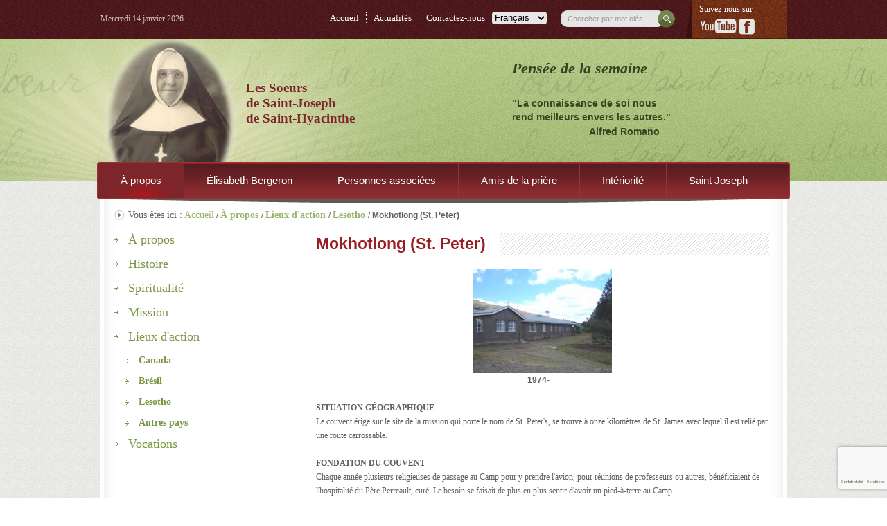

--- FILE ---
content_type: text/html;charset=UTF-8
request_url: https://www.sjsh.org/114-lieu-mokhotlong-st-peter-.html?t=9
body_size: 8827
content:
<!DOCTYPE html PUBLIC "-//W3C//DTD XHTML 1.0 Strict//EN" "http://www.w3.org/TR/xhtml1/DTD/xhtml1-strict.dtd">
<html xmlns="http://www.w3.org/1999/xhtml" xml:lang="fr-CA" lang="fr-CA">

<head>
	<base href="https://www.sjsh.org/" />
	<title>Mokhotlong (St. Peter) | Les Soeurs de Saint-Joseph</title>
	<meta name="msvalidate.01" content="4C73257C704F7762FEBBF15428A0CE70" />
	<meta http-equiv="Content-Type" content="text/html; charset=utf-8" />
	<meta http-equiv="Content-Script-Type" content="text/javascript" />
	<meta http-equiv="Content-Style-Type" content="text/css" />
	<meta http-equiv="content-language" content="fr" />
	<meta name="robots" content="index,follow" />
	<meta name="title" content="Mokhotlong (St. Peter) | Les Soeurs de Saint-Joseph" />
	<meta name="keywords" content="Mokhotlong (St. Peter), soeurs" /> 

  
  <script type="text/javascript" src="https://api.byscuit.com/data/client/37C77C9F-3072-4BC6-90B7-499A6BE9CDF6/script/script.js" defer="true"></script>

  <!-- Google Tag Manager -->
  <script>(function(w,d,s,l,i){w[l]=w[l]||[];w[l].push({'gtm.start':
    new Date().getTime(),event:'gtm.js'});var f=d.getElementsByTagName(s)[0],
    j=d.createElement(s),dl=l!='dataLayer'?'&l='+l:'';j.async=true;j.src=
    'https://www.googletagmanager.com/gtm.js?id='+i+dl;f.parentNode.insertBefore(j,f);
    })(window,document,'script','dataLayer','GTM-PZBKKVCH');
  </script>
  <!-- End Google Tag Manager -->

	
	<meta name="viewport" content="width=device-width,initial-scale=1,shrink-to-fit=no">
	

	
	<meta http-equiv="X-UA-Compatible" content="IE=EDGE" />

	<link rel="start" title="Accueil" href="https://www.sjsh.org/" />
	<link rel="index" title="Plan du site" href="plan-du-site.html" />
	<link rel="copyright" title="Copyright © 2026 SJSH Tous droits réservés." />
	<link rel="author" title="Auteurs" href="http://www.vortexsolution.com" />
	<link rel="shortcut icon" type="images/x-icon" href="https://www.sjsh.org/gx/favicon.ico" />
	<link rel="image_src" href="https://www.sjsh.org/gx/icone-sjsh.jpg" />
	
		<link rel="canonical" href="https://www.sjsh.org/114-lieu-mokhotlong-st-peter-.html?t=9" />
	

	<link rel="stylesheet" type="text/css" href="stylesheet.min.css?v=1" media="screen" title="Normal" />
	<link rel="stylesheet" type="text/css" href="print.css" media="print" title="Normal" />


<script type="text/javascript" src="https://cdnjs.cloudflare.com/ajax/libs/jquery/3.7.1/jquery.min.js" integrity="sha512-v2CJ7UaYy4JwqLDIrZUI/4hqeoQieOmAZNXBeQyjo21dadnwR+8ZaIJVT8EE2iyI61OV8e6M8PP2/4hpQINQ/g==" crossorigin="anonymous" referrerpolicy="no-referrer"></script>


	
<script src="https://cdnjs.cloudflare.com/ajax/libs/bxslider/4.2.17/jquery.bxslider.min.js"></script>
<link href="https://cdnjs.cloudflare.com/ajax/libs/bxslider/4.2.17/jquery.bxslider.min.css" rel="stylesheet" />
<style>
body .bx-wrapper{
	box-shadow: none;
}
body .bx-wrapper .bx-prev {
	/*left: 10px;*/
	left:-32px;
	background: url(gx/controls.png) no-repeat 0 -32px;
}

body .bx-wrapper .bx-next {
	/*right: 10px;*/
	right:-32px;
	background: url(gx/controls.png) no-repeat -43px -32px;
}

body .bx-wrapper .bx-controls-direction a {
	top:40px;
}
</style>

	
	<link rel="stylesheet" href="js/vMenuMobile/jquery.vMenuMobile_v.css" media="all" />
	
	<script src="js/jquery.touchSwipe.min.js"></script>
	
	<script src="js/vMenuMobile/jquery.vMenuMobile.js"></script>

	


</head>
<body>
  <!-- Google Tag Manager (noscript) -->
  <noscript><iframe src="https://www.googletagmanager.com/ns.html?id=GTM-PZBKKVCH" height="0" width="0" style="display:none;visibility:hidden"></iframe></noscript>
  <!-- End Google Tag Manager (noscript) -->

	
	<nav id="menuMobile">
    
    <ul role="navigation">
        <li class="avecSousMenu  actif">
            <a href="a-propos.html" class="actif">
                &Agrave; propos
            </a>
            <ul class="sousMenu">
                <li><a href="histoire.html">Histoire</a></li>
                <li><a href="spiritualite.html">Spiritualit&eacute;</a></li>
                <li><a href="mission.html">Mission</a></li>
                <li><a href="lieux-actions.html">Lieux d'action</a></li>
                <li><a href="vocation-fr.html">Vocations</a></li>
            </ul>
        </li>
        <li class="avecSousMenu ">
            <a href="vie-elisabeth-bergeron.html">&Eacute;lisabeth Bergeron</a>
            <ul class="sousMenu">
                <li><a href="vie-elisabeth-bergeron.html">Sa vie</a></li>
                <li><a href="canonisation.html">Canonisation</a></li>
                <li><a href="centre-elisabeth-bergeron.html">Centre &Eacute;lisabeth-Bergeron</a></li>
                <li><a href="intentions-priere.html">Intention de pri&egrave;re</a></li>
            </ul>
        </li>
       
        <li class="avecSousMenu ">
            <a href="personnes-associees.html">Personnes associ&eacute;es</a>
            <ul class="sousMenu">
                <li><a href="devenir-une-personne-associe.html">Devenir une personne associ&eacute;e</a></li>
                <li><a href="activites.html">Activit&eacute;s</a></li>
            </ul>
        </li>
        <li class="avecSousMenu ">
            <a href="amis-de-la-priere.html">Amis de la pri&egrave;re</a>
            <ul class="sousMenu">
                <li><a href="prieres.html">Pri&egrave;res</a></li>
               
            </ul>
        </li>
        <li class="avecSousMenu ">
            <a href="interiorite.html">Int&eacute;riorit&eacute;</a>
            <ul class="sousMenu">
                <li><a href="reflexion.html">R&eacute;flexion</a></li>
                <li><a href="ressourcement.html">Ressourcement</a></li>
                
            </ul>
        </li>
        <li class="">
            <a href="saint-joseph.html">
                Saint Joseph
            </a>
        </li>
    </ul>
    
    <ul class="menuSec" class="no-print">
        <li><a href="accueil.html" class="fr">
            Accueil
            </a>
        </li>
        <li><a href="actualites.html" class="fr   ">
            Actualit&eacute;s
            </a>
        </li>
        <li><a href="contactez-nous.html" class="fr ">
            Contactez-nous
            </a>
        </li>
        <li class="langue">
            <select name="langue" id="langue" onchange="if(this.options[this.selectedIndex].value != ''){window.top.location.href=this.options[this.selectedIndex].value}">
                <option selected  value="114-lieu-mokhotlong-st-peter-.html?t=9">Français</option>
                <option  value="114-field-mokhotlong-st-peter-.html?t=9">English</option>
                <option  value="114-lugares-mokhotlong-st-peter-.html?t=9">Português</option>
            </select>
        </li>
    </ul>
    
    <div class="social" class="no-print">
        <div>Suivez-nous sur</div>
        <a href="https://www.facebook.com/SJSH.org" target="_blank" class="facebook" title="Facebook"></a>
        <a href="https://www.youtube.com/soeurssaintjoseph" target="_blank" class="youtube" title="Youtube"></a>
    </div>
    
    
    <div class="date-mobile">
    
    
        <p> Mercredi 14 janvier 2026</p>
    
    </div>
</nav>


	<div id="vPage">

		
<div id="haut" role="banner" >

    <div id="nav-haut" class="no-print">
        <div class="inner">
        
        
        <div id="date">
        
        
            <p> Mercredi 14 janvier 2026</p>
        
        </div>
        
        <div id="social" class="no-print">
            <a href="javascript:;" id="iconeMenu"><span><span></span></span></a>
            <div class="desktop">
                <div>Suivez-nous sur</div>
                <a href="http://www.youtube.com/soeurssaintjoseph" target="_blank" class="yout" title="Youtube"></a>
                <a href="http://www.facebook.com/SJSH.org" target="_blank" class="fbk" title="Facebook"></a>
            </div>
        </div>
        
        <div id="recherche" class="no-print">
            <form id="FormRecherche" method="post" action="resultats-recherche.html">
                <div class="inner">
                    <input type="text" name="recherche" class="wtmark" onfocus="this.value=''" value="Chercher par mot cl&eacute;s" />
                    <input type ="submit" class="btnRecherche" name="form" value="" />
                </div>
            </form>
        </div>
        
        <ul id="menuSec" class="no-print">
            <li><a href="accueil.html" class="fr">
                Accueil
                </a>
            </li>
            <li><a href="actualites.html" class="fr   ">
                Actualit&eacute;s
                </a>
            </li>
            <li class="dernier"><a href="contactez-nous.html" class="fr ">
                Contactez-nous
                </a>
            </li>
            
            <li class="langue">
                <select name="langue" id="langue" onchange="if(this.options[this.selectedIndex].value != ''){window.top.location.href=this.options[this.selectedIndex].value}">
                    <option selected  value="114-lieu-mokhotlong-st-peter-.html?t=9">Français</option>
                    <option  value="114-field-mokhotlong-st-peter-.html?t=9">English</option>
                    <option  value="114-lugares-mokhotlong-st-peter-.html?t=9">Português</option>
                </select>
            </li>
        </ul>
    </div>
    </div>

</div>

<div id="banniere">
    <div class="inner">

        <div id="banner">
            <div class="logo">
                <a href="https://www.sjsh.org/" title="Accueil" id="logo">
                    <img src="gx/logo.png" alt="Soeurs de Saint-Joseph de Saint-Hyacinthe" />

                <span class="slogan">Les Soeurs<br/> de Saint-Joseph<br/> de Saint-Hyacinthe </span>
                </a>
            </div>
            <div class="pensee no-print">
                <div class="table">
                    <div class="cell">

                        <h3>Pens&eacute;e de la semaine</h3>
                            <p style="text-align: left;"><span style="font-family: 'comic sans ms', sans-serif; font-size: small;"><strong><br /><span style="font-family: 'comic sans ms', sans-serif;">"La connaissance de soi nous</span><br /></strong></span><strong style="font-family: 'comic sans ms', sans-serif; font-size: small;"><span style="font-family: 'comic sans ms', sans-serif;">rend meilleurs envers les autres."</span><br /><span style="font-size: x-small;">                            Alfred Romano</span></strong></p>
<!--
<p><span style="font-family: comic sans ms,sans-serif; font-size: small;"><strong><span style="font-size: xx-small;"><span style="font-size: small;">"Si tu réfléchissais au simple fait que vivre ensemble sans amour, c'est vivre séparés, tu trouverais le vrai sens de la vie." </span></span><span style="font-size: xx-small;"><br />                                                                        Félix Leclerc</span></strong></span><span style="font-family: comic sans ms,sans-serif; font-size: small;"><strong><em>                    <br /></em></strong></span></p>
--> 

                    </div>
                </div>
            </div>
        </div>

    </div>
</div>

<div id="main-menu">
    
    <nav id="menuBureau">
        
        <ul id="menu" role="navigation" class="clearfix fr">
            <li class="premier fr  actif">
                <a href="a-propos.html" class="actif">
                    &Agrave; propos
                </a>
                    <ul class="liste">
                        <li class="premier"><a href="histoire.html">Histoire</a></li>
                        <li><a href="spiritualite.html">Spiritualit&eacute;</a></li>
                        <li><a href="mission.html">Mission</a></li>
                        <li><a href="lieux-actions.html">Lieux d'action</a></li>
                        <li class="dernier"><a href="vocation-fr.html">Vocations</a></li>

                    </ul>
                </li>
                <li ><a href="vie-elisabeth-bergeron.html">&Eacute;lisabeth Bergeron</a>
                    <ul class="liste">

                        <li class="premier"><a href="vie-elisabeth-bergeron.html">Sa vie</a></li>
                        <li><a href="canonisation.html">Canonisation</a></li>
                        <li><a href="centre-elisabeth-bergeron.html">Centre &Eacute;lisabeth-Bergeron</a></li>
                        <li class="dernier"><a href="intentions-priere.html">Intention de pri&egrave;re</a></li>
                    </ul>
                </li>
               
                <li ><a href="personnes-associees.html">Personnes associ&eacute;es</a>
                    <ul class="liste asso">
                        <li class="premier"><a href="devenir-une-personne-associe.html">Devenir une personne associ&eacute;e</a></li>
                        <li class="dernier"><a href="activites.html">Activit&eacute;s</a></li>
                    </ul>
                </li>
                <li ><a href="amis-de-la-priere.html">Amis de la pri&egrave;re</a>
                    <ul class="liste">

                        <li class="premier"><a href="prieres.html">Pri&egrave;res</a></li>
                        
                    </ul>
                </li>
                <li ><a href="interiorite.html">Int&eacute;riorit&eacute;</a>
                    <ul class="liste">
                        <li class="premier"><a href="reflexion.html">R&eacute;flexion</a></li>
                        <li  ><a href="ressourcement.html">Ressourcement</a></li>
                        
                    </ul>
                </li>
                <li class="dernier fr ">
                    <a href="saint-joseph.html">
                        Saint Joseph
                    </a>
                </li>
            </ul>
        <img src="gx/M/ombre_menu.png" id="ombreMenu" class="no-print" alt="ombre" height="13" width="980">
    </nav>
</div>


		<div id="conteneur">
			<div id="contenu" role="main" class="clearfix">
				
<div class="contenu-sup section">
	
	<div class="ariane">
		<p>
			
<span>Vous &ecirc;tes ici : </span>

    <a href="accueil.html" title="Accueil ">Accueil</a> / 

			<a href="a-propos.html" title="&Agrave; propos">
			<strong>
				&Agrave; propos 
			</strong>
			</a> /
			<a href="lieux-actions.html" title="Lieux d'action">
			<strong>
				Lieux d'action 
			</strong>
			</a> /
			<a href="9-region-.html">
			
				<strong>
					
					Lesotho
				</strong>
			
			</a>
			 /
			
					<strong>Mokhotlong (St. Peter)</strong>
				
		</p>
	</div>

	<div class="contenant">
		
		<div class="navigation">
			
<div class="sidebar-toggle">
	<a href="javascript:;">Lieux d'action</a>
</div>
<ul class="sidebar-menu">
			<li>
			<a href="a-propos.html"  title="&Agrave; propos">
				&Agrave; propos 
			</a></li>
			<li>
			<a href="histoire.html"  title="Histoire">
				Histoire 
			</a></li>
			<li>
			<a href="spiritualite.html"  title="Spiritualit&eacute;" >
				Spiritualit&eacute; 
			</a></li>
			<li>
			<a href="mission.html"  title="Engagements">
				Mission 
			</a></li>
			<li>
			<a href="lieux-actions.html"  title="Lieux d'action" >
				Lieux d'action 
			</a></li>

			
			<ul class="sidebar-sous-menu">
				
					<li><a href="1-region-canada.html" title="Canada" >Canada</a></li>
				
					<li><a href="7-region-bresil.html" title="Brésil" >Brésil</a></li>
				
					<li><a href="9-region-lesotho.html" title="Lesotho" >Lesotho</a></li>
				
					<li><a href="6-region-lesotho.html" title="" >
					Autres pays
						</a>
					</li>
			</ul>
			<li>
			<a href="vocation-fr.html"  title="Vocation" >
				Vocations 
			</a></li>
</ul>

		</div>

		
			

			
			<div class="texte-section">
				<div class="titles">
					<h1><span>Mokhotlong (St. Peter)</span></h1>
				</div>
				<div class="incTinyMce">
					
						<div class="boiteMaison">
							<div class="boiteMaisonImg" style="text-align:center;">
								<a href="DATA/LIEUACTION/114~v~Mokhotlong__St__Peter_.jpg">
									<img src="DATA/LIEUACTION/114~v~Mokhotlong__St__Peter_.jpg" class="lieux" onerror="this.style.display='none'" alt="mortaise" class="bordurePhoto" style="margin:auto;">
								</a>
							</div>						
							
						</div>
						
						
				<div class="boiteMaisonTxt">
					<h3 style="text-align: center;"><strong>1974-     <br /><br /></strong></h3>
				</div>
				<br/>
						
					<p><strong><br />SITUATION GÉOGRAPHIQUE</strong><br />Le couvent érigé sur le site de la mission qui porte le nom de St. Peter's, se trouve à onze kilomètres de St. James avec lequel il est relié par une route carrossable.<br /><br /><strong>FONDATION DU COUVENT</strong><br />Chaque année plusieurs religieuses de passage au Camp pour y prendre l'avion, pour réunions de professeurs ou autres, bénéficiaient de l'hospitalité du Père Perreault, curé. Le besoin se faisait de plus en plus sentir d'avoir un pied-à-terre au Camp.<br /><br /><strong>FONDATRICES</strong><br />'Me Constancia Phate<br />'Me Theresia Sarele<br />'Me Angelina Mabele<br />'Me Justina Kokhele<br /><br /><strong>ENGAGEMENTS ACTUELS</strong><br />Nos soeurs de St. Peter's enseignent à l'École primaire de St. Peter's, au niveau de la maternelle. Aussi, elle soignent les malades au Centre de santé St. Peter's. Elles sont impliquées dans la paroisse dans de diverses activités avec les jeunes et les adultes.</p>
					<br/>
					<br/>
					
					
					<a href="main.cfm?l=fr&amp;p=&id1=9"  class="backButton no-print">
					<strong>Retour &agrave; la page pr&eacute;c&eacute;dente</strong>
					</a>
								
					<div class="actions asso no-print">
						
						<a onclick="window.print();return false;" class="print  title="Imprimer">
							Imprimer
						</a>
						<iframe class="fb-like" src="//www.facebook.com/plugins/like.php?href=https://www.sjsh.org/114-lieu-mokhotlong-st-peter-.html?t=9&amp;locale=fr_CA&amp;send=false&amp;layout=standard&amp;width=450&amp;show_faces=true&amp;action=like&amp;colorscheme=light&amp;font" scrolling="no" frameborder="0" style="border:none; overflow:hidden;" allowTransparency="true"></iframe>

					</div>
				</div>

			</div>
		
	</div>
</div>

			</div>
		</div>

		
<div id="piedPage" role="contentinfo">
    <div class="bg">
        <div class="inner">

            <ul id="menuBas" class="fr">
                <li><a href="accueil.html" >Accueil</a></li>
                <li><a href="liens-utiles.html" >Liens utiles</a></li>
                <li><a href="plan-du-site.html" >Plan de site</a></li>
                <li><a href="fr-videos.html" >Vid&eacute;os</a></li>
                <li><a href="webftp/index.cfm">Intranet</a></li>
                <li><a href="contactez-nous.html" >Contactez-nous</a></li>
                <li class="dernier"><a href="" data-cc="c-settings">Paramètres des fichiers témoins</a></li>
            </ul>

            <div id="copyrights">
                <a href="conditions-dutilisation.html" id="lienCopyrights" rel="nofollow">&copy; 2026 <b>SJSH</b> Tous droits réservés.</a>
                Conception web&nbsp;<a href="https://www.vortexsolution.com"  target="_blank" rel="noopener" title="Vortex Solution">par Vortex Solution</a>
            </div>

            <div id="texte-pied" class="fr  no-print">
                <a href="http://www.addtoany.com/share_save" id="lienPartager" class="a2a_dd clearfix"><strong>+</strong> Partager&nbsp;</a>
            </div>

        </div>
    </div>
</div>


	</div>


<script type="text/javascript">
	function externalLinks() {
	 if (!document.getElementsByTagName) return;
	 var anchors = document.getElementsByTagName("a");
	 for (var i=0; i<anchors.length; i++) {
	   var anchor = anchors[i];
	   if (anchor.getAttribute("href") && (anchor.getAttribute("rel") == "external" || anchor.getAttribute("rel") == "external nofollow") )
	     anchor.target = "_blank";
	 }
	}
	window.onload = externalLinks;
</script>

<script type="text/javascript">
	a2a_config = {
	    num_services: 10,
	    show_title: 1
		//,locale: 'fr-CA'
	};
	/*a2a_config.templates = {
	    twitter: "${title} - ${link} via @vortexsolution"
	};*/
</script>

<script type="text/javascript">
/*
By Osvaldas Valutis, www.osvaldas.info
Available for use under the MIT License
*/

;(function( $, window, document, undefined )
{
$.fn.doubleTapToGo = function( params )
{
	if( !( 'ontouchstart' in window ) &&
		!navigator.msMaxTouchPoints &&
		!navigator.userAgent.toLowerCase().match( /windows phone os 7/i ) ) return false;

	this.each( function()
	{
		var curItem = false;

		$( this ).on( 'click', function( e )
		{
			var item = $( this );
			if( item[ 0 ] != curItem[ 0 ] )
			{
				e.preventDefault();
				curItem = item;
			}
		});

		$( document ).on( 'click touchstart MSPointerDown', function( e )
		{
			var resetItem = true,
				parents	  = $( e.target ).parents();

			for( var i = 0; i < parents.length; i++ )
				if( parents[ i ] == curItem[ 0 ] )
					resetItem = false;

			if( resetItem )
				curItem = false;
		});
	});
	return this;
};
})( jQuery, window, document );
</script>

<script type="text/javascript">
$(document).ready(function(){

	if ( navigator.userAgent.match(/Android/i) || navigator.userAgent.match(/webOS/i) || navigator.userAgent.match(/iPhone/i) || navigator.userAgent.match(/iPod/i) || navigator.userAgent.match(/iPad/i) || navigator.userAgent.match(/Blackberry/i) != null) {
		//alert(navigator.userAgent);
		$( '#menu li:has(ul)' ).doubleTapToGo();
	}

	$('.slider1').bxSlider({
    slideWidth: 145,
    minSlides: 2,
    maxSlides: 4,
    slideMargin: 10
  });

	//sitefunctions.textresize();

	$('.sidebar-toggle a').on( "click", function() {
		$(this).toggleClass('actif');
		$('.sidebar-menu').slideToggle();
	});

	// Par défaut, le menu mobile est configuré pour le mode vertical de type 1
	$("#menuBureau").vMenuMobile({
		langue: "fr",
		// Ouverture à gauche ou à droite | Vertical
		position: "droite",
	});



	// Formulaire pour adresse de livraison
	var adrLivraison = $("#adresseLivraison").hide();
	$("#identiqueAdresse").on('click', function(){
		if($(this).is(":checked"))
			adrLivraison.show();
		else
			adrLivraison.hide();
	});

})

</script>


<script type="text/javascript">
$(document).ready(function() {
$("iframe").each(function(){
var ifr_source = $(this).attr('src');
var wmode = "wmode=transparent";
if(ifr_source.indexOf('?') != -1) {
var getQString = ifr_source.split('?');
var oldString = getQString[1];
var newString = getQString[0];
$(this).attr('src',newString+'?'+wmode+'&'+oldString);
}
else $(this).attr('src',ifr_source+'?'+wmode);
});
});
</script>


<!--[if lt IE 8]>
<script type="text/javascript">/*<![CDATA[*/

	$(function(){
		$('#menu li:has(ul)').hover(function(){$(this).children('ul').stop(1,1).slideDown();},function(){$(this).children('ul').stop(1,1).slideUp();});
	});
/*]]>*/</script>
<![endif]-->



<script src="https://www.google.com/recaptcha/api.js?render=6LfptAkpAAAAALmPW5AtFilHNafF6wNazP8imlNc&hl=fr"></script>

	<script>

		document.addEventListener('click', function (event) {

			if (!event.target.matches('[data-recaptcha=v3]')){
				return;
			}
			event.preventDefault();
			submitRecaptcha(event);
		}, false);

		function submitRecaptcha(event) {

			grecaptcha.ready(function() {
			grecaptcha.execute('6LfptAkpAAAAALmPW5AtFilHNafF6wNazP8imlNc', {action: 'submit'}).then(function(token) {
				var formulaireSoumi = event.target.form;
				var attrNameBouton = event.target.getAttribute('name');

				if ( formulaireSoumi.querySelectorAll('input[name=g-recaptcha-response]').length == 0 ){
				var tokenAVerifier = document.createElement("input");
				tokenAVerifier.setAttribute("value", token);
				tokenAVerifier.setAttribute("name", "g-recaptcha-response");
				tokenAVerifier.setAttribute("type", "hidden");
				formulaireSoumi.append(tokenAVerifier);

				}

				// Quand on stop par javascript la soumission, le "name" du bouton n'est pas passé au form
				// On le rajoute avant de soumettre après la vérification Recaptcha
				if ( attrNameBouton !== null ){
					if ( formulaireSoumi.querySelectorAll('input[name=' + attrNameBouton + ']').length == 0 ){
					var champSoumission = document.createElement("input");
					champSoumission.setAttribute("name", attrNameBouton);
					champSoumission.setAttribute("type", "hidden");
					formulaireSoumi.append(champSoumission);
					}
				}

				formulaireSoumi.submit();
				});
			});
		}

	</script>



<script type="text/javascript" src="https://static.addtoany.com/menu/page.js"></script>



</body>
</html>


--- FILE ---
content_type: text/html; charset=utf-8
request_url: https://www.google.com/recaptcha/api2/anchor?ar=1&k=6LfptAkpAAAAALmPW5AtFilHNafF6wNazP8imlNc&co=aHR0cHM6Ly93d3cuc2pzaC5vcmc6NDQz&hl=fr&v=9TiwnJFHeuIw_s0wSd3fiKfN&size=invisible&anchor-ms=20000&execute-ms=30000&cb=4ngsmvc5qwwn
body_size: 48366
content:
<!DOCTYPE HTML><html dir="ltr" lang="fr"><head><meta http-equiv="Content-Type" content="text/html; charset=UTF-8">
<meta http-equiv="X-UA-Compatible" content="IE=edge">
<title>reCAPTCHA</title>
<style type="text/css">
/* cyrillic-ext */
@font-face {
  font-family: 'Roboto';
  font-style: normal;
  font-weight: 400;
  font-stretch: 100%;
  src: url(//fonts.gstatic.com/s/roboto/v48/KFO7CnqEu92Fr1ME7kSn66aGLdTylUAMa3GUBHMdazTgWw.woff2) format('woff2');
  unicode-range: U+0460-052F, U+1C80-1C8A, U+20B4, U+2DE0-2DFF, U+A640-A69F, U+FE2E-FE2F;
}
/* cyrillic */
@font-face {
  font-family: 'Roboto';
  font-style: normal;
  font-weight: 400;
  font-stretch: 100%;
  src: url(//fonts.gstatic.com/s/roboto/v48/KFO7CnqEu92Fr1ME7kSn66aGLdTylUAMa3iUBHMdazTgWw.woff2) format('woff2');
  unicode-range: U+0301, U+0400-045F, U+0490-0491, U+04B0-04B1, U+2116;
}
/* greek-ext */
@font-face {
  font-family: 'Roboto';
  font-style: normal;
  font-weight: 400;
  font-stretch: 100%;
  src: url(//fonts.gstatic.com/s/roboto/v48/KFO7CnqEu92Fr1ME7kSn66aGLdTylUAMa3CUBHMdazTgWw.woff2) format('woff2');
  unicode-range: U+1F00-1FFF;
}
/* greek */
@font-face {
  font-family: 'Roboto';
  font-style: normal;
  font-weight: 400;
  font-stretch: 100%;
  src: url(//fonts.gstatic.com/s/roboto/v48/KFO7CnqEu92Fr1ME7kSn66aGLdTylUAMa3-UBHMdazTgWw.woff2) format('woff2');
  unicode-range: U+0370-0377, U+037A-037F, U+0384-038A, U+038C, U+038E-03A1, U+03A3-03FF;
}
/* math */
@font-face {
  font-family: 'Roboto';
  font-style: normal;
  font-weight: 400;
  font-stretch: 100%;
  src: url(//fonts.gstatic.com/s/roboto/v48/KFO7CnqEu92Fr1ME7kSn66aGLdTylUAMawCUBHMdazTgWw.woff2) format('woff2');
  unicode-range: U+0302-0303, U+0305, U+0307-0308, U+0310, U+0312, U+0315, U+031A, U+0326-0327, U+032C, U+032F-0330, U+0332-0333, U+0338, U+033A, U+0346, U+034D, U+0391-03A1, U+03A3-03A9, U+03B1-03C9, U+03D1, U+03D5-03D6, U+03F0-03F1, U+03F4-03F5, U+2016-2017, U+2034-2038, U+203C, U+2040, U+2043, U+2047, U+2050, U+2057, U+205F, U+2070-2071, U+2074-208E, U+2090-209C, U+20D0-20DC, U+20E1, U+20E5-20EF, U+2100-2112, U+2114-2115, U+2117-2121, U+2123-214F, U+2190, U+2192, U+2194-21AE, U+21B0-21E5, U+21F1-21F2, U+21F4-2211, U+2213-2214, U+2216-22FF, U+2308-230B, U+2310, U+2319, U+231C-2321, U+2336-237A, U+237C, U+2395, U+239B-23B7, U+23D0, U+23DC-23E1, U+2474-2475, U+25AF, U+25B3, U+25B7, U+25BD, U+25C1, U+25CA, U+25CC, U+25FB, U+266D-266F, U+27C0-27FF, U+2900-2AFF, U+2B0E-2B11, U+2B30-2B4C, U+2BFE, U+3030, U+FF5B, U+FF5D, U+1D400-1D7FF, U+1EE00-1EEFF;
}
/* symbols */
@font-face {
  font-family: 'Roboto';
  font-style: normal;
  font-weight: 400;
  font-stretch: 100%;
  src: url(//fonts.gstatic.com/s/roboto/v48/KFO7CnqEu92Fr1ME7kSn66aGLdTylUAMaxKUBHMdazTgWw.woff2) format('woff2');
  unicode-range: U+0001-000C, U+000E-001F, U+007F-009F, U+20DD-20E0, U+20E2-20E4, U+2150-218F, U+2190, U+2192, U+2194-2199, U+21AF, U+21E6-21F0, U+21F3, U+2218-2219, U+2299, U+22C4-22C6, U+2300-243F, U+2440-244A, U+2460-24FF, U+25A0-27BF, U+2800-28FF, U+2921-2922, U+2981, U+29BF, U+29EB, U+2B00-2BFF, U+4DC0-4DFF, U+FFF9-FFFB, U+10140-1018E, U+10190-1019C, U+101A0, U+101D0-101FD, U+102E0-102FB, U+10E60-10E7E, U+1D2C0-1D2D3, U+1D2E0-1D37F, U+1F000-1F0FF, U+1F100-1F1AD, U+1F1E6-1F1FF, U+1F30D-1F30F, U+1F315, U+1F31C, U+1F31E, U+1F320-1F32C, U+1F336, U+1F378, U+1F37D, U+1F382, U+1F393-1F39F, U+1F3A7-1F3A8, U+1F3AC-1F3AF, U+1F3C2, U+1F3C4-1F3C6, U+1F3CA-1F3CE, U+1F3D4-1F3E0, U+1F3ED, U+1F3F1-1F3F3, U+1F3F5-1F3F7, U+1F408, U+1F415, U+1F41F, U+1F426, U+1F43F, U+1F441-1F442, U+1F444, U+1F446-1F449, U+1F44C-1F44E, U+1F453, U+1F46A, U+1F47D, U+1F4A3, U+1F4B0, U+1F4B3, U+1F4B9, U+1F4BB, U+1F4BF, U+1F4C8-1F4CB, U+1F4D6, U+1F4DA, U+1F4DF, U+1F4E3-1F4E6, U+1F4EA-1F4ED, U+1F4F7, U+1F4F9-1F4FB, U+1F4FD-1F4FE, U+1F503, U+1F507-1F50B, U+1F50D, U+1F512-1F513, U+1F53E-1F54A, U+1F54F-1F5FA, U+1F610, U+1F650-1F67F, U+1F687, U+1F68D, U+1F691, U+1F694, U+1F698, U+1F6AD, U+1F6B2, U+1F6B9-1F6BA, U+1F6BC, U+1F6C6-1F6CF, U+1F6D3-1F6D7, U+1F6E0-1F6EA, U+1F6F0-1F6F3, U+1F6F7-1F6FC, U+1F700-1F7FF, U+1F800-1F80B, U+1F810-1F847, U+1F850-1F859, U+1F860-1F887, U+1F890-1F8AD, U+1F8B0-1F8BB, U+1F8C0-1F8C1, U+1F900-1F90B, U+1F93B, U+1F946, U+1F984, U+1F996, U+1F9E9, U+1FA00-1FA6F, U+1FA70-1FA7C, U+1FA80-1FA89, U+1FA8F-1FAC6, U+1FACE-1FADC, U+1FADF-1FAE9, U+1FAF0-1FAF8, U+1FB00-1FBFF;
}
/* vietnamese */
@font-face {
  font-family: 'Roboto';
  font-style: normal;
  font-weight: 400;
  font-stretch: 100%;
  src: url(//fonts.gstatic.com/s/roboto/v48/KFO7CnqEu92Fr1ME7kSn66aGLdTylUAMa3OUBHMdazTgWw.woff2) format('woff2');
  unicode-range: U+0102-0103, U+0110-0111, U+0128-0129, U+0168-0169, U+01A0-01A1, U+01AF-01B0, U+0300-0301, U+0303-0304, U+0308-0309, U+0323, U+0329, U+1EA0-1EF9, U+20AB;
}
/* latin-ext */
@font-face {
  font-family: 'Roboto';
  font-style: normal;
  font-weight: 400;
  font-stretch: 100%;
  src: url(//fonts.gstatic.com/s/roboto/v48/KFO7CnqEu92Fr1ME7kSn66aGLdTylUAMa3KUBHMdazTgWw.woff2) format('woff2');
  unicode-range: U+0100-02BA, U+02BD-02C5, U+02C7-02CC, U+02CE-02D7, U+02DD-02FF, U+0304, U+0308, U+0329, U+1D00-1DBF, U+1E00-1E9F, U+1EF2-1EFF, U+2020, U+20A0-20AB, U+20AD-20C0, U+2113, U+2C60-2C7F, U+A720-A7FF;
}
/* latin */
@font-face {
  font-family: 'Roboto';
  font-style: normal;
  font-weight: 400;
  font-stretch: 100%;
  src: url(//fonts.gstatic.com/s/roboto/v48/KFO7CnqEu92Fr1ME7kSn66aGLdTylUAMa3yUBHMdazQ.woff2) format('woff2');
  unicode-range: U+0000-00FF, U+0131, U+0152-0153, U+02BB-02BC, U+02C6, U+02DA, U+02DC, U+0304, U+0308, U+0329, U+2000-206F, U+20AC, U+2122, U+2191, U+2193, U+2212, U+2215, U+FEFF, U+FFFD;
}
/* cyrillic-ext */
@font-face {
  font-family: 'Roboto';
  font-style: normal;
  font-weight: 500;
  font-stretch: 100%;
  src: url(//fonts.gstatic.com/s/roboto/v48/KFO7CnqEu92Fr1ME7kSn66aGLdTylUAMa3GUBHMdazTgWw.woff2) format('woff2');
  unicode-range: U+0460-052F, U+1C80-1C8A, U+20B4, U+2DE0-2DFF, U+A640-A69F, U+FE2E-FE2F;
}
/* cyrillic */
@font-face {
  font-family: 'Roboto';
  font-style: normal;
  font-weight: 500;
  font-stretch: 100%;
  src: url(//fonts.gstatic.com/s/roboto/v48/KFO7CnqEu92Fr1ME7kSn66aGLdTylUAMa3iUBHMdazTgWw.woff2) format('woff2');
  unicode-range: U+0301, U+0400-045F, U+0490-0491, U+04B0-04B1, U+2116;
}
/* greek-ext */
@font-face {
  font-family: 'Roboto';
  font-style: normal;
  font-weight: 500;
  font-stretch: 100%;
  src: url(//fonts.gstatic.com/s/roboto/v48/KFO7CnqEu92Fr1ME7kSn66aGLdTylUAMa3CUBHMdazTgWw.woff2) format('woff2');
  unicode-range: U+1F00-1FFF;
}
/* greek */
@font-face {
  font-family: 'Roboto';
  font-style: normal;
  font-weight: 500;
  font-stretch: 100%;
  src: url(//fonts.gstatic.com/s/roboto/v48/KFO7CnqEu92Fr1ME7kSn66aGLdTylUAMa3-UBHMdazTgWw.woff2) format('woff2');
  unicode-range: U+0370-0377, U+037A-037F, U+0384-038A, U+038C, U+038E-03A1, U+03A3-03FF;
}
/* math */
@font-face {
  font-family: 'Roboto';
  font-style: normal;
  font-weight: 500;
  font-stretch: 100%;
  src: url(//fonts.gstatic.com/s/roboto/v48/KFO7CnqEu92Fr1ME7kSn66aGLdTylUAMawCUBHMdazTgWw.woff2) format('woff2');
  unicode-range: U+0302-0303, U+0305, U+0307-0308, U+0310, U+0312, U+0315, U+031A, U+0326-0327, U+032C, U+032F-0330, U+0332-0333, U+0338, U+033A, U+0346, U+034D, U+0391-03A1, U+03A3-03A9, U+03B1-03C9, U+03D1, U+03D5-03D6, U+03F0-03F1, U+03F4-03F5, U+2016-2017, U+2034-2038, U+203C, U+2040, U+2043, U+2047, U+2050, U+2057, U+205F, U+2070-2071, U+2074-208E, U+2090-209C, U+20D0-20DC, U+20E1, U+20E5-20EF, U+2100-2112, U+2114-2115, U+2117-2121, U+2123-214F, U+2190, U+2192, U+2194-21AE, U+21B0-21E5, U+21F1-21F2, U+21F4-2211, U+2213-2214, U+2216-22FF, U+2308-230B, U+2310, U+2319, U+231C-2321, U+2336-237A, U+237C, U+2395, U+239B-23B7, U+23D0, U+23DC-23E1, U+2474-2475, U+25AF, U+25B3, U+25B7, U+25BD, U+25C1, U+25CA, U+25CC, U+25FB, U+266D-266F, U+27C0-27FF, U+2900-2AFF, U+2B0E-2B11, U+2B30-2B4C, U+2BFE, U+3030, U+FF5B, U+FF5D, U+1D400-1D7FF, U+1EE00-1EEFF;
}
/* symbols */
@font-face {
  font-family: 'Roboto';
  font-style: normal;
  font-weight: 500;
  font-stretch: 100%;
  src: url(//fonts.gstatic.com/s/roboto/v48/KFO7CnqEu92Fr1ME7kSn66aGLdTylUAMaxKUBHMdazTgWw.woff2) format('woff2');
  unicode-range: U+0001-000C, U+000E-001F, U+007F-009F, U+20DD-20E0, U+20E2-20E4, U+2150-218F, U+2190, U+2192, U+2194-2199, U+21AF, U+21E6-21F0, U+21F3, U+2218-2219, U+2299, U+22C4-22C6, U+2300-243F, U+2440-244A, U+2460-24FF, U+25A0-27BF, U+2800-28FF, U+2921-2922, U+2981, U+29BF, U+29EB, U+2B00-2BFF, U+4DC0-4DFF, U+FFF9-FFFB, U+10140-1018E, U+10190-1019C, U+101A0, U+101D0-101FD, U+102E0-102FB, U+10E60-10E7E, U+1D2C0-1D2D3, U+1D2E0-1D37F, U+1F000-1F0FF, U+1F100-1F1AD, U+1F1E6-1F1FF, U+1F30D-1F30F, U+1F315, U+1F31C, U+1F31E, U+1F320-1F32C, U+1F336, U+1F378, U+1F37D, U+1F382, U+1F393-1F39F, U+1F3A7-1F3A8, U+1F3AC-1F3AF, U+1F3C2, U+1F3C4-1F3C6, U+1F3CA-1F3CE, U+1F3D4-1F3E0, U+1F3ED, U+1F3F1-1F3F3, U+1F3F5-1F3F7, U+1F408, U+1F415, U+1F41F, U+1F426, U+1F43F, U+1F441-1F442, U+1F444, U+1F446-1F449, U+1F44C-1F44E, U+1F453, U+1F46A, U+1F47D, U+1F4A3, U+1F4B0, U+1F4B3, U+1F4B9, U+1F4BB, U+1F4BF, U+1F4C8-1F4CB, U+1F4D6, U+1F4DA, U+1F4DF, U+1F4E3-1F4E6, U+1F4EA-1F4ED, U+1F4F7, U+1F4F9-1F4FB, U+1F4FD-1F4FE, U+1F503, U+1F507-1F50B, U+1F50D, U+1F512-1F513, U+1F53E-1F54A, U+1F54F-1F5FA, U+1F610, U+1F650-1F67F, U+1F687, U+1F68D, U+1F691, U+1F694, U+1F698, U+1F6AD, U+1F6B2, U+1F6B9-1F6BA, U+1F6BC, U+1F6C6-1F6CF, U+1F6D3-1F6D7, U+1F6E0-1F6EA, U+1F6F0-1F6F3, U+1F6F7-1F6FC, U+1F700-1F7FF, U+1F800-1F80B, U+1F810-1F847, U+1F850-1F859, U+1F860-1F887, U+1F890-1F8AD, U+1F8B0-1F8BB, U+1F8C0-1F8C1, U+1F900-1F90B, U+1F93B, U+1F946, U+1F984, U+1F996, U+1F9E9, U+1FA00-1FA6F, U+1FA70-1FA7C, U+1FA80-1FA89, U+1FA8F-1FAC6, U+1FACE-1FADC, U+1FADF-1FAE9, U+1FAF0-1FAF8, U+1FB00-1FBFF;
}
/* vietnamese */
@font-face {
  font-family: 'Roboto';
  font-style: normal;
  font-weight: 500;
  font-stretch: 100%;
  src: url(//fonts.gstatic.com/s/roboto/v48/KFO7CnqEu92Fr1ME7kSn66aGLdTylUAMa3OUBHMdazTgWw.woff2) format('woff2');
  unicode-range: U+0102-0103, U+0110-0111, U+0128-0129, U+0168-0169, U+01A0-01A1, U+01AF-01B0, U+0300-0301, U+0303-0304, U+0308-0309, U+0323, U+0329, U+1EA0-1EF9, U+20AB;
}
/* latin-ext */
@font-face {
  font-family: 'Roboto';
  font-style: normal;
  font-weight: 500;
  font-stretch: 100%;
  src: url(//fonts.gstatic.com/s/roboto/v48/KFO7CnqEu92Fr1ME7kSn66aGLdTylUAMa3KUBHMdazTgWw.woff2) format('woff2');
  unicode-range: U+0100-02BA, U+02BD-02C5, U+02C7-02CC, U+02CE-02D7, U+02DD-02FF, U+0304, U+0308, U+0329, U+1D00-1DBF, U+1E00-1E9F, U+1EF2-1EFF, U+2020, U+20A0-20AB, U+20AD-20C0, U+2113, U+2C60-2C7F, U+A720-A7FF;
}
/* latin */
@font-face {
  font-family: 'Roboto';
  font-style: normal;
  font-weight: 500;
  font-stretch: 100%;
  src: url(//fonts.gstatic.com/s/roboto/v48/KFO7CnqEu92Fr1ME7kSn66aGLdTylUAMa3yUBHMdazQ.woff2) format('woff2');
  unicode-range: U+0000-00FF, U+0131, U+0152-0153, U+02BB-02BC, U+02C6, U+02DA, U+02DC, U+0304, U+0308, U+0329, U+2000-206F, U+20AC, U+2122, U+2191, U+2193, U+2212, U+2215, U+FEFF, U+FFFD;
}
/* cyrillic-ext */
@font-face {
  font-family: 'Roboto';
  font-style: normal;
  font-weight: 900;
  font-stretch: 100%;
  src: url(//fonts.gstatic.com/s/roboto/v48/KFO7CnqEu92Fr1ME7kSn66aGLdTylUAMa3GUBHMdazTgWw.woff2) format('woff2');
  unicode-range: U+0460-052F, U+1C80-1C8A, U+20B4, U+2DE0-2DFF, U+A640-A69F, U+FE2E-FE2F;
}
/* cyrillic */
@font-face {
  font-family: 'Roboto';
  font-style: normal;
  font-weight: 900;
  font-stretch: 100%;
  src: url(//fonts.gstatic.com/s/roboto/v48/KFO7CnqEu92Fr1ME7kSn66aGLdTylUAMa3iUBHMdazTgWw.woff2) format('woff2');
  unicode-range: U+0301, U+0400-045F, U+0490-0491, U+04B0-04B1, U+2116;
}
/* greek-ext */
@font-face {
  font-family: 'Roboto';
  font-style: normal;
  font-weight: 900;
  font-stretch: 100%;
  src: url(//fonts.gstatic.com/s/roboto/v48/KFO7CnqEu92Fr1ME7kSn66aGLdTylUAMa3CUBHMdazTgWw.woff2) format('woff2');
  unicode-range: U+1F00-1FFF;
}
/* greek */
@font-face {
  font-family: 'Roboto';
  font-style: normal;
  font-weight: 900;
  font-stretch: 100%;
  src: url(//fonts.gstatic.com/s/roboto/v48/KFO7CnqEu92Fr1ME7kSn66aGLdTylUAMa3-UBHMdazTgWw.woff2) format('woff2');
  unicode-range: U+0370-0377, U+037A-037F, U+0384-038A, U+038C, U+038E-03A1, U+03A3-03FF;
}
/* math */
@font-face {
  font-family: 'Roboto';
  font-style: normal;
  font-weight: 900;
  font-stretch: 100%;
  src: url(//fonts.gstatic.com/s/roboto/v48/KFO7CnqEu92Fr1ME7kSn66aGLdTylUAMawCUBHMdazTgWw.woff2) format('woff2');
  unicode-range: U+0302-0303, U+0305, U+0307-0308, U+0310, U+0312, U+0315, U+031A, U+0326-0327, U+032C, U+032F-0330, U+0332-0333, U+0338, U+033A, U+0346, U+034D, U+0391-03A1, U+03A3-03A9, U+03B1-03C9, U+03D1, U+03D5-03D6, U+03F0-03F1, U+03F4-03F5, U+2016-2017, U+2034-2038, U+203C, U+2040, U+2043, U+2047, U+2050, U+2057, U+205F, U+2070-2071, U+2074-208E, U+2090-209C, U+20D0-20DC, U+20E1, U+20E5-20EF, U+2100-2112, U+2114-2115, U+2117-2121, U+2123-214F, U+2190, U+2192, U+2194-21AE, U+21B0-21E5, U+21F1-21F2, U+21F4-2211, U+2213-2214, U+2216-22FF, U+2308-230B, U+2310, U+2319, U+231C-2321, U+2336-237A, U+237C, U+2395, U+239B-23B7, U+23D0, U+23DC-23E1, U+2474-2475, U+25AF, U+25B3, U+25B7, U+25BD, U+25C1, U+25CA, U+25CC, U+25FB, U+266D-266F, U+27C0-27FF, U+2900-2AFF, U+2B0E-2B11, U+2B30-2B4C, U+2BFE, U+3030, U+FF5B, U+FF5D, U+1D400-1D7FF, U+1EE00-1EEFF;
}
/* symbols */
@font-face {
  font-family: 'Roboto';
  font-style: normal;
  font-weight: 900;
  font-stretch: 100%;
  src: url(//fonts.gstatic.com/s/roboto/v48/KFO7CnqEu92Fr1ME7kSn66aGLdTylUAMaxKUBHMdazTgWw.woff2) format('woff2');
  unicode-range: U+0001-000C, U+000E-001F, U+007F-009F, U+20DD-20E0, U+20E2-20E4, U+2150-218F, U+2190, U+2192, U+2194-2199, U+21AF, U+21E6-21F0, U+21F3, U+2218-2219, U+2299, U+22C4-22C6, U+2300-243F, U+2440-244A, U+2460-24FF, U+25A0-27BF, U+2800-28FF, U+2921-2922, U+2981, U+29BF, U+29EB, U+2B00-2BFF, U+4DC0-4DFF, U+FFF9-FFFB, U+10140-1018E, U+10190-1019C, U+101A0, U+101D0-101FD, U+102E0-102FB, U+10E60-10E7E, U+1D2C0-1D2D3, U+1D2E0-1D37F, U+1F000-1F0FF, U+1F100-1F1AD, U+1F1E6-1F1FF, U+1F30D-1F30F, U+1F315, U+1F31C, U+1F31E, U+1F320-1F32C, U+1F336, U+1F378, U+1F37D, U+1F382, U+1F393-1F39F, U+1F3A7-1F3A8, U+1F3AC-1F3AF, U+1F3C2, U+1F3C4-1F3C6, U+1F3CA-1F3CE, U+1F3D4-1F3E0, U+1F3ED, U+1F3F1-1F3F3, U+1F3F5-1F3F7, U+1F408, U+1F415, U+1F41F, U+1F426, U+1F43F, U+1F441-1F442, U+1F444, U+1F446-1F449, U+1F44C-1F44E, U+1F453, U+1F46A, U+1F47D, U+1F4A3, U+1F4B0, U+1F4B3, U+1F4B9, U+1F4BB, U+1F4BF, U+1F4C8-1F4CB, U+1F4D6, U+1F4DA, U+1F4DF, U+1F4E3-1F4E6, U+1F4EA-1F4ED, U+1F4F7, U+1F4F9-1F4FB, U+1F4FD-1F4FE, U+1F503, U+1F507-1F50B, U+1F50D, U+1F512-1F513, U+1F53E-1F54A, U+1F54F-1F5FA, U+1F610, U+1F650-1F67F, U+1F687, U+1F68D, U+1F691, U+1F694, U+1F698, U+1F6AD, U+1F6B2, U+1F6B9-1F6BA, U+1F6BC, U+1F6C6-1F6CF, U+1F6D3-1F6D7, U+1F6E0-1F6EA, U+1F6F0-1F6F3, U+1F6F7-1F6FC, U+1F700-1F7FF, U+1F800-1F80B, U+1F810-1F847, U+1F850-1F859, U+1F860-1F887, U+1F890-1F8AD, U+1F8B0-1F8BB, U+1F8C0-1F8C1, U+1F900-1F90B, U+1F93B, U+1F946, U+1F984, U+1F996, U+1F9E9, U+1FA00-1FA6F, U+1FA70-1FA7C, U+1FA80-1FA89, U+1FA8F-1FAC6, U+1FACE-1FADC, U+1FADF-1FAE9, U+1FAF0-1FAF8, U+1FB00-1FBFF;
}
/* vietnamese */
@font-face {
  font-family: 'Roboto';
  font-style: normal;
  font-weight: 900;
  font-stretch: 100%;
  src: url(//fonts.gstatic.com/s/roboto/v48/KFO7CnqEu92Fr1ME7kSn66aGLdTylUAMa3OUBHMdazTgWw.woff2) format('woff2');
  unicode-range: U+0102-0103, U+0110-0111, U+0128-0129, U+0168-0169, U+01A0-01A1, U+01AF-01B0, U+0300-0301, U+0303-0304, U+0308-0309, U+0323, U+0329, U+1EA0-1EF9, U+20AB;
}
/* latin-ext */
@font-face {
  font-family: 'Roboto';
  font-style: normal;
  font-weight: 900;
  font-stretch: 100%;
  src: url(//fonts.gstatic.com/s/roboto/v48/KFO7CnqEu92Fr1ME7kSn66aGLdTylUAMa3KUBHMdazTgWw.woff2) format('woff2');
  unicode-range: U+0100-02BA, U+02BD-02C5, U+02C7-02CC, U+02CE-02D7, U+02DD-02FF, U+0304, U+0308, U+0329, U+1D00-1DBF, U+1E00-1E9F, U+1EF2-1EFF, U+2020, U+20A0-20AB, U+20AD-20C0, U+2113, U+2C60-2C7F, U+A720-A7FF;
}
/* latin */
@font-face {
  font-family: 'Roboto';
  font-style: normal;
  font-weight: 900;
  font-stretch: 100%;
  src: url(//fonts.gstatic.com/s/roboto/v48/KFO7CnqEu92Fr1ME7kSn66aGLdTylUAMa3yUBHMdazQ.woff2) format('woff2');
  unicode-range: U+0000-00FF, U+0131, U+0152-0153, U+02BB-02BC, U+02C6, U+02DA, U+02DC, U+0304, U+0308, U+0329, U+2000-206F, U+20AC, U+2122, U+2191, U+2193, U+2212, U+2215, U+FEFF, U+FFFD;
}

</style>
<link rel="stylesheet" type="text/css" href="https://www.gstatic.com/recaptcha/releases/9TiwnJFHeuIw_s0wSd3fiKfN/styles__ltr.css">
<script nonce="i0TNsn6yrmOgm3Fr3-cLQA" type="text/javascript">window['__recaptcha_api'] = 'https://www.google.com/recaptcha/api2/';</script>
<script type="text/javascript" src="https://www.gstatic.com/recaptcha/releases/9TiwnJFHeuIw_s0wSd3fiKfN/recaptcha__fr.js" nonce="i0TNsn6yrmOgm3Fr3-cLQA">
      
    </script></head>
<body><div id="rc-anchor-alert" class="rc-anchor-alert"></div>
<input type="hidden" id="recaptcha-token" value="[base64]">
<script type="text/javascript" nonce="i0TNsn6yrmOgm3Fr3-cLQA">
      recaptcha.anchor.Main.init("[\x22ainput\x22,[\x22bgdata\x22,\x22\x22,\[base64]/[base64]/[base64]/[base64]/[base64]/[base64]/[base64]/[base64]/[base64]/[base64]\\u003d\x22,\[base64]\\u003d\x22,\x22w4zCisOgbMOlHQPDr25Wwo/CssKfVWRWw4nCsnYHw67CuEbDp8KjwqoJKcKwwppYT8OnBgnDoxRewoVAw7Q/[base64]/CscOqw6gcw5jCgcOGEwnDsDVyw4ZcW8KiE1bDqwkmW2TDncKQQ1xgwo12w5tGwpMRwoVbesK2BMOzw6oDwoQGIcKxfMOmwrcLw7HDnH5BwoxcwpPDh8K0w4XCug9rw4TCjcO9LcKXw5/CucOZw4s6VDkQEsOLQsOcAhMDwoYiE8OkwqLDiw86DAPCh8KowpZRKsK0RnfDtcKaLmxqwrxFw4bDkETCrldQBinCicK+JcKhwosYZC9EBQ4YS8K0w6lyKMOFPcK8VSJKw4vDlcKbwqYOMHrCvh7Cm8K1OBt/XsK+NCHCn3XCk11oQQQ3w67Cp8KqwofCg3PDnMO7wpImAMK/w73CmnXCmsKPYcKnw5EGFsKSwovDo17DiRzCisK8wpbCgQXDosKTU8O4w6fCs28oFsKFwpt/YsKfWBNwZsKcw58Gwpluw4jDr14uwrPDr1NvQlkABsKEAg00PUrDmHZ5CzR4Enk1ThDDsxfDmyTCmRXCnsKWaT3DogjDq1Zrw6TDmCImwrItw6fDul/[base64]/CtD/CiMO+wpPCjcKlw43CuFXChMOnw5vDqMOnwoDCqMODNcKkfkA9KCfCi8Oww73DqTxjRAh8MsOIOToawrfDgxzDtsOCwpzDicOGw6bDuj3DpyUUw5vCpRrDk2UPw5bCiMKkV8KNw4bDt8OOw6M6wpBYw4/Cm30gw5dSw4V7ZcKBwoHDu8O8OMK8woDCkxnCjMKZwovCiMKCZGrCo8OIw60Ew5ZOw5s5w5YRw4TDsVnCp8KUw5zDj8Kew4DDgcONw6B5wrnDhBnDrG4WwqLDuzHCjMO0BB9PWQnDoFPCh1gSCVJswpvCs8KlwpjDmcK4BsOABBAEw7Jzw7dmw4/DmcOdw7VCEcOQQ3chGcOVw5Y/w4gxbj1+w5oaVsOKwoBBwq7CgMKHw5QZwq3DgMOFOcOpBsK4ecKWw6XDk8KJwrAYUT4oWWkpNMK0w47Dh8KewojDt8OXwotrwrk7HEAmKhfCvCldw7VyI8ORwrTCrxDDq8KmcyTCicKMwp/[base64]/DpsKAFmp1fMOvw4dwLnYbwpFMAxHCjUAHcMKFw5QfwoF7esOAdsKPDQU3w6fDgDZpMlQgA8OwwroWW8KhwovCoxsiw7zCrsOpwooQw7p5wpHDl8KJwrXCrcKaSkbDmcOJwpNYwrkEwrEkwr9/esKfNMKxw5U5w4hBCFzCnTzCl8K5ZcOudCwIwq0ea8KBSV/CozEOdsO8DcKyWcKtZcO0w47DksO6w6rDisKKIcOIf8Okw5XCskYewrvDmGbDrcK4EBbCvEdYPsOQWMKbwrnCq3RRbsOxAMOIwoNcScO7CAUsWnzCkggTwrvDjsKhw7U8wqEeO1FiCCPCg3/[base64]/wqNPwo19w4ANGVNVw6PDncOnw5vCv8Knwp9bckBawp59VnXChsOUwoTCgcKmwponw78YJVZiNQVYTWd9w4VlwrzCgcKxwqjCqCTDhcKew5vDt0M/w55Uw4FYw4PDtg/DpcKyw4jCl8OCw4jCvQsTXcKEfcK/w6d7UsKVwp/[base64]/YsKUZcKZwr3DqiM8P8O6FMK6OcKQwoIgw47Do1fClQ1vw4Bpb3PCnkNyQQzCtcKlw7oDw5A7D8OgSMK6w4zCssK2J0DChMO4c8OwQwo/N8OQQQ5XNcOWw5Qjw7XDhCjDmT3Cuys0LBsoRcKQwozDj8KRe0DDqsKuYsOpLcOFw7/DqjwpMiUBwozCmMKDwodlwrfDtRHDo1XDj1M9w7PCvk/[base64]/Dp2LCvMONw43DkgfCjz/CqMKgaD/CqkbCg0fDsRzDgELDrsKkwoodZMKZWnfCvF9wB3nCq8KZw5RAwpQOY8Kywq1DwpjDrMKBwp1ywrDCjsKjwrPCvXrCgwQcwoHDiTTDrA4fS3hvW1g+wrtcbcO6wpd3w4N1wrDDhAzDpV9NHQ9Owo/CisOzCws9wqLDlcKTw53CqcOmGDXDscK/bFHCvB7DnEHDksOOw5LCrTFawoAiej99NcKyP2PDoFoGezfDp8Kowr3CjcKkRwvDg8OAw4EbI8KGw57DjcOMw5/ChcKPc8OEwq9cw4s5wpvDj8O1w6PDgMK4w7DDssKewpbDghlCAkHCqsKJXMOwBlVvw5d3wonCmsKIw7XDsDHCncODwqbDmQRuBkMWG13CtE3DjcOUw6Y/w5chIcOOwpDCicO+wpgSwr9uwp0/wqR5w79/C8OSW8O4ScKNDsKHw4ENOsOwfMOtwoLDtCrCk8O3DEbCr8O2w5J0wo5mG2t/U23DqFNIw4fChcOQdUENwrTCnWnDkmYIbsKlRUN4RA1DEMKmehQ5FMKGBsOldnrDhsOdZ3fDrcKxwrd/JhbCm8O/w6vDvW3Dnz7DoXZcwqPCpMKbLcOeQcK5fkHCt8KPbsOSwqvCpRfCqRJ9wrzCssK3w6TCkG3DiynDtMOGGMKYORFNM8KgwpbDmcOaw4Rqw6PDqcO/[base64]/Ci3XCpjheXy8gw4jDlMKhM8O8w7DCo8K6ZUkPEgB7AMO8EAvDnMKtO1DCvGoyasK+wp3DjsOgw4pNUMKNC8KdwqsRw4Q9fwjCt8Orw5LCp8KXcDIhw6cpw4XDhsKJbcK9ZcO4bsKeNMK0LWVTwpsrBnNmBm3CpE4rwo/[base64]/CgUXCocKRw4MrwrhmC8OAFA3Clh0Cwq7CnsOSw5fClCLCu3YffMKVQcKeOMOBc8KARWnCoxIPHxQ1P0TDvA9SwrLCu8K3c8KHwq5TOcOCAsO6PsKVWgtfQQoYPDTDiHwrwpBtw6DDnH1ac8Opw7nDt8OVB8KUw7lOCW1QL8O9wr/CmBDDnB7Dl8Ote29SwqU7wrRCW8KQLRzCpsOewq3CnwbCn2Zqw5LDjGHDqj/Cgz1wwqzCtcOEwoMDw48nTMKkE0jCkcKuEMKywpPDhDE0wp7DoMK5JW8GfMOBPGgfbMO8YVPDtcK4w7fDn0FGFRQgw4rDncOlw6xrw67DpQvCr3M8w7XCoBQTwpMpQh8rcB3Cr8KHw5/CtMKow50xBx/[base64]/wrEjKBTCvsKBw7HDvmHCuUYZwrENwq1Gwr7DjlzChsOOMcKRw4wzOsK5ccKkwoNsB8OWw71cw6/DrsK4w6LCnyzCp2JMW8OVw4UwDz7CnMKRCsKaeMOoDCk0N3fDqMOdDBEFWsO4cMO0w792M1zDqFYTDTJPwoVawr42YMKlLsO2wqbCsQTDnV1nfUXDqCfDqcOmAsKpQwMTw5Y+Qj7ChhJ/woYow7/DiMK6MELCn2TDq8KpTsKaQ8OCw4INBMOlJ8KtKkbDuBcGCsKIwqjDjh8ow7rCoMOkbsKTDcKKNS91w69ew5tgw7EbKAc/W2/DoDHDlsO1VA06w6jCrMOGwoLCsTx4wpM/wqTDvjLDtmQXwoTCocONVcOWO8Kww7lTKsKuwo8xwpbCr8K2QDE1X8KpAsKSw5HDq1cYw4kbwp/DrHbDmk0yZ8Kfw709wpgVAV7DmsO7UF3Cp3FRYsKjI3/DuV7CkHvDl1dfO8KaCsKsw7TDvcOmw4jDrsK2QMK4w67Cl0vDrFzDiHtZw7g6w75rw4UrK8KKw6TCjcKTJ8Oqw7/CjxjDgMKxUsOOwpHCpcOow43CtMKYw4J2w402w5NXTjPCkCbCgnIXd8KhTcKgT8O+w7vDhi5hw7JLShHClkodw4pDPSLDo8OawobCo8KNw4/[base64]/IGp2wr7Dh8KewrXDnn/CmG10w5x1fcOmEsKRVCUsw5zCiFzDg8KGDW7DrjVUwqjDvMKlwr0PJcO6KV/ClsKtd23CsW1KA8OgIsKGwp/[base64]/Cvw/CmMK7RMKZMyole11oHsOOQ8Orw4dZw5TDuMKXwr/Co8Kvw7vCm3JRYRskODRIZV49w5vCjMKBHMONT2DCumvDl8O8w6/[base64]/Cvg51wo44JsKnQsOywrk6WlQDbsOIwqV0JsOuKD/[base64]/C8Kxw57DocKdwr4YbkjDpA94JAXDg8OsLMOBc25Fw4Uoa8OkbMOVwpfCnsOoADDDj8K7wpLDqwFJwoTCjMOCP8OpVsOPPj/[base64]/DhMK/w4tldnUcw6jDtsKww7DCh0/CnMKhe2Vmw6vDmn0NR8KCw7fDisKYbMOkWMKewo7ConYFP0rDpx3Ds8O/wpPDu33CiMOvDjXCjMKAw7o5d1vCg2/DsgPDuTHCgCEzw4rCjk9zVRIFZsKwERoxHQDCs8KMTV43XcKFPMOjwrgOw4ZoScKJSloowrXCncK+NBzDl8KWNMO0w454wqAUUAJfwobCmD7DkDpaw75kw6gdecKswpFOLHTDg8K3TA9vwpzCq8OYw6DDjsOfw7fDrEXDqE/CjU3DljfDl8K4BDPCtyoiW8Osw7BPwqvCnFnDm8KrZV7DhhzDl8OIesKuMcKJwp3DiFEGw6Jlw4weWMO3wrZFwpHColjDjsKeTGfCqll1fsO6AyfDig4AMHtrfcK/worCpsK9w719HVnCmcKgezxLwqxAElzDiVHCiMKRcMKeQcOuW8Omw7TClCrDmlLCvcKIw4BHw49iG8Kzwr/CoF/Dg1DDsV7DnlXDlgTCskTCngl/XEXDgRoedzJ4KcKjSgTDm8ObwpfCssKSwpJkw74ow77DgWTCqlp3RsKnOxcyU0XCrsOFDzvDgMKTwqjDvh5gJB/CssKBwqcIW8Oawp4bwpsNJ8OKTzU4YcO5w4Q2WkBew64rR8Oww7YawrdbUMOpSg/CisKaw6ECwpDClsO0CsOvwrF2eMKdFkLDuXnCkHDChUV4w4sFRTlSEzfDoyl3GsO0woRBw7TCt8Oywr/CgxI1AsOVSsOPXnwtE8Omwp0GwpbClm9gwo4Qw5AZwrbCp0BfJzBnPsKHwrTDnQ/[base64]/w7zDgMOPw5rDrmI4w5UOJkdqcyIAQ8KyRcKbI8K1bsOXZCZbw6UFwrXCs8OYQMOnIcKUwq4AHsKVwrJ4wpnDicKZwrpJw48rwoTDuxgHayXDqsOUWcK0w6PDnMK0M8KnWMKVIVrDjMKEw7XClw5HwrDDrcO3G8OUw4tgIMOWwozCmD53YFk9w7Bgbz/Dhwh6w7TCssO/woUNwqjCi8OIwrHCicK0KkLCsmzCsD3Dj8KIw7piUMODBMO7wqhpYUzCinTCkEU3wr57LznCmsKEw4XDmRUzKghvwol5wotWwoFMERXDuxjDuFtawo16w7w4wpd/w4vCtkzDn8KtwrbDhMKlbicFw5HDni3DjMKPwrPDrQnCoE53bmdXwq/DghHDsSYIIsOrdcKvw6g3F8OQw4TCtsKVHMKcMlhcGwYkZMK8bsOTwo0lO2XCncKvwqYKLwkcw6YOUADCgk/[base64]/cMOxw4sRfnc+PxfCgF/DngUGw4jCg0bDvsO0eWZ2R8KCwqTDnAPCvAoiKivDj8OiwqMnwr1VHsKZw5rDl8OYwonDpMODw6zCpMKiIcOZwo7CmybCqsK/[base64]/ChDsmw7rCrcK4VVwtesKlw6I6wr40KT/DhsKoUMK/[base64]/DiQbChS3CrMK7wrTDmcK6wpzChH/[base64]/ClMOowr/CvVk2wp3CvwUrwqjCkW8DEBnCkELDlMK/wqs0w7PDrcOhw6HDrsOIw7Z1fHc1HsKSZl8yw6zDgcODG8OJecOKAsKrwrfDugsLOsOYX8OdwodEwpnDsh7DqTTDusKAw5nCpmZff8KjL0JtBQDDlMO5w6IVworCp8KHOgrCsgkHKcOew7Ndw6Qpwqtkwo7DnMKpb1bDgcK9wrTCqVTCscKpW8OLwo5Fw5DDnV/Cp8K9EcKddXVGIcKdwpLDnlFNRMOlZsOLwrtjasO6PTRlMcOxA8O+w4HDgxoYPVgVw5vDrMKVVHbCvcKhw4bDshnCnXrDrgTCqyRuwobCqMKfw5rDrikkDWNOwppLaMKXw6QHwrDDujjDswPDvHBiVTzCoMKww4nDvsO2DiDDnF/CqHrDvgzCv8KZaMKZIMOjwqN3DcK5w65wRcK9wrEoWsOpw453SXV8LUHCuMOgCw/ChD7Ct3LDsyvDhWA3AcKxYiwzw43DtMKuw41FwrhSHsO6RDPDvgLCj8Krw7MzS3bDusO7wphlQcOkwo/DmcKYb8O6woXCmREKwpXDjXcnLMOuwrfCvMOVIMKMFcOSw4sbdMKDw4NGY8OhwrzClDHCtMKoEHLDo8KcZcO4NMO5w5DDhcOId3/[base64]/w5MQwqAWw5XDmsOtw7TCjQcrRkDCn8K5wpwow5FqPg/DjjvDjcOmDArDi8KHwpfCrcKwwqzDhyghZnkDw6dRwojDrMKAwqpWJcOAwozCnRp1wrvDiHnDjBjCjsKuw5cRw6shZ08rwphtGMOMwpQoJSbCnh/Cujd+w4Nlw5R9UFbCpELDosOKw4N/csOFw6zCssK4VHsaw597MwYgw4ZJCcKEw7ElwohKwrN0ZMOCG8Ozw6NpbS9qBXnCszRTI3HDk8KvDcK3N8OCCMKZHU4/w6omWwPDqknCicOcwpDDicO7wrJIJwvDsMOwdWvDkRVmDXdYNMKpJ8KRL8KLw6XDsjDDhMOcw7XDhGwlBDpWw67Dk8K4CMOzO8Ogwp46w5vCicKTYsOmwownwrjCmQ8xHD5lw5rDq1B0S8O2w70Kwq/DjMOnT21dJMKNNirCuWfDi8OjF8KnHxnCqcOKwq3DiQHClcKPQzEfw5hEayLCnXo/wrhfK8KCwoNtCcOiRALClngZwoolw6nDtlN2woZYIcOHTUzCvwrCsWgOJlZKwqZswp/DiWp7wpxbw7pnXHbChsO5NMO2wrzCmGYXYyZMHwbDoMOUw77DgsKaw7IKX8O/[base64]/DkR1zw6llw4Y0ZhTCo8OGw77CocOAwopvN8KqwqjDrzHDl8KPAhYjwr3DuWApXcO0w6Q1w48kS8Kraglyb2FLw75DwqrCjAc7w5DCuMK5KELDmcK8w7XDvMOHwpzCkcK+wpdgwrdOw6PDgFwGwqvClUoHwqHDssKKwpRLw7/CoyZ/wpzCuWnCvcKwwq4YwpUfHcKrXjY/woDCnk7Cp3TDsUfDrFHCvMOdIVlAwpkPw4LCmADCtcO4w41TwrNGJsKlwr3DmsKaw7nCpR53wo3DusOeTwg5wpnDrQNoXBdTwoPCkhEMPkbDii3CtjzDnsOkwpfDl0HDl1HDqMOEOntYwpbDq8KxwqzCgcOIVcKQw7IEDgfChDcwwrjCtnQfa8KOU8KXfS/CgsOXDcOTU8KLwoBsw7DCkWfCrsKRccKfZsODwoA7NcO6w4BxwoLChcOiSm5iX8KKw41veMKbbH7DgcOcwrVrT8Oyw6vCuy7Cgyk8wrUqwopkbcK1L8KSKzfChm0mXMO/wo7DjcOAwrDDtsKIw57CnA7CkkbDncKaw67Dm8Ocw7rCoXbChsK5CcKANXzDqcOow7DDgcObwqDDnMOQwr9YMMOPw7NoZTAEwpJ/[base64]/CrcKZw7/DlzlhRMKPYsK4w6zDp8KiAh9XegbCpS1TwpXDhGUPw6bCqxXDo3Vrw75sDU7DjMKpwr8Mw47Cs09vJsOYGMONPMOlVEcFTMKjdMO6wpdfZgXCkjvCs8KqbUtrATdGwrwVBsKkw5howp3CiVNWwrHDjRfDlMKPw5LCuh/[base64]/Cr8OCwp3CjcOmQ3xbCD9DJGELwrbDr3pZfsOJwq5dwol5Z8KpO8KXAcKjw5DDm8KlL8OEwrnCvMKfw6APw7k6w6k0asKMbjt2wo7DgMOSwozCusOHwp/DpnjConfDu8OqwrFZwo/DiMK2ZsKfwqxXecOcw7zCsT05H8Kjwqdww7YBwpjDpMKEwqB9HsKiXsKnworDsiXCknDDnnRhZRQiGFfCu8KqG8KlBX5eLx/DoQVEJAM3w6I/cHfDqTUQICXClS5pwqx/woR4ZsOTYcOQwqjDjsO3RcK0w5s+FDACacKOwrHDjcOswrlzw44vw4jCsMO0bsOMwqEoaMKOwqMHw4DChMOdw5xCBcK5EsO9ZcOuw6pSw7J0w7Nww7PClQkqw7LDpcKhw7FZD8K8ED7CpcK4VCTCknbDuMOPwr7DrgUBw6jCo8ObbMK0SsKDwpcwa2N/w7vDvsKtwpwxRXHDlsOJwr3CnH91w5zDi8O7cHTDmsOELjDCgcKKPx7CnQpBwpLCg3nDgWNswrxWasO4A3tVwqPCh8Knw67DvsK1w6vDi2oRAsOGw73DqsKtExZqwoXDq2tNw4vDslpSw5XDtsKeCX7DpULCi8KbC0BtwozClcOCw6JpwrHCrMOOwpxcw5/CvMK5fnl3bjJQB8KDw5/[base64]/w4DDrDvCpmnCtkjCqQrCvsOiacOhY8OpF8K9D8KhLioPw7kaw5B7b8K/fsO1Dh98w4nCicKFw73Dpx1KwrogwovChcOrwr8KdcKsw57CtTTCiU7Du8Kxw650Q8KKwqcrw7nDgsKAwovClTHCuDApIMOCwpZVVMKAG8KNUiwoZEN8w5LDgcOxUm8cTcOjw6Itw58/w6k0EywPZg4PA8KsbcOSwpLDtMK/worDsUfDt8ODPcKJCsK9E8KLw7PDhsKew5rClyvCnTgTZnNqawzDv8O9XcKgJMKNdMOjwr0wIHJUX2nCnyLCnVpNwqHDoV15ZsKpwpnDj8Kwwr5pw4ctwq7CvsKOwrbCvcOqNcK1w7PDo8ONwqwveynCjMKGw77CpcOACD3Dq8OBwrXDjsKIBSjDgAcuwodWOcOmwp/DozpJw498XcOEU0AjE3d5w5fDg2ASUMOCbMKze3c+CDlQNMO2wrPCmsO7bcOVejxzXCLCiD9Lay/DssOAwpbChVzCq2bDpMOUw6DDty3DhAbDv8OCMMK0GMKiwpjCssOCFcOUYsOCw7XChCjCnWXCnVwrw5LCjMKzcygBw7HDvlpCwrwzw6c3w7p0MV8iwqI8w4BrdiNLckLDo2rDmcO/Rzhuwr0WTBTCpCo2RsKVL8Orw7fDuC/CvsKqwo7CmsO8Z8K7VzvCmHVQw7LDnVfCo8Oaw4AOwq7DhsKieC7DsBdlwpTDmX1VdhPCscK5wosvwpnDkQFOO8Kqw7tpwq/Ci8K5w6XDsiI5w6TCtMKiwoBUwqd6IMOew7TCpcKGDMOIMsKcwrrCpMK0w51Zw4fCj8Klw7x3d8KcecO5D8OLw6/DnEjCk8KAdynDrFLDqQ8/wpnCusKSIcOBwo8FwrY8E1gywqxGOMKAw6lOI1M2w4I1wr3DjRvCosKNRT85w4nDrWlwDcOsw7nDkcKDwpHCkkXDhMKVaDdDwpHDs2BuP8OxwqZHwoXCp8OQw45iw5B3wp7Cr1ZuMR7Cv8OXKgJiw6LCosKOARtDwrPCtkjCnT0OFD7DqXYgFxDCuGfCpB9JWE/CmsO/[base64]/DgCzCk8OKOSDDnU7DtsOhw5LClxjCocOBwohNB04kw7Buw5oYwpXCvsKpVcKgdcKmIRPDqMKNQsOBfhxCwpbDncOjwp3DoMKXw7nDrsKHw6VkwqvChcOKA8OsFcO8w7hOwrYrwqwNEi/DmsOycsOiw7I3w6BgwrE8Kjdsw7xewrxYDMKOWHlDw6vDkMOhw6/CosKZTw7DiBPDhhnDhVPCncKDF8O0EzXCiMOMCcKGwq0gPAvCnlTDhEbDtgRZworDrzwxwrXDtMKZw7RmwoxLAmXDtcK8wp0qP3Iic8O7wpfDtMKse8OAHMKNw4MbacKBwpDDvcKKKEdvw4DDsn5UKC8jw4DCn8O0T8O1MzXDl2ZIw5sRM2/Cq8Khw4pFRmNbTsK0wrwrVMKzNsKuwplgw7ZxRR/DnWRiwpHDtsKxH098w4gfw7NracKkw73Ci0TDocOrUcOfwq7CuDF1KD/DrcOmwqfCqXXDtmI5w4wVNGHCmMOKwqk/[base64]/BsKGbcO/wpHCtMKBwqLClXxsw77ChcOTXjE/[base64]/Dvh8GE0rDqUM+w4oRw4vCh1nCukXCtcK7wp3CoSx2wqXCscKqwqZhRMOxw65/ME/Cg04hW8KIw68Iw73Ct8Oxwo/DjMOTCwTDrsK8wqXCojXDp8K6OMKCw7XCqcKAwp/CmRsnIMO6QH5xwqRwwoBvwqoQw5VGw6nDuGELLcOWw71qwpx+KmgTwr3DjTnDh8KdwpbClz/Dr8Ozw4nDrcO0QHdrEklTPmVFK8OVw7HDkcKywrZIDlwoP8KmwoQMRnjDjHN4TGjDunZTFFoAwqXDuMKgLR5twqxGw6Jzw7zDugXDrMOFO2PDi8O0w5p7wo0/wrscwrzCsCZ6Y8Kua8KDw6JSw6g7HMO4SCs2fWTCmjXDssKIwrjDpnYBw57CqSHDlsKnEWPCpcORBsOdw6M/LUXCi3guBGfCtsKPIcOxwo0pw5V8ADV2w7/CrsKYIsKhwoBGwoHCqsK/D8K9Rjp2wo8fb8KVwrbCthDCscORbMOGTnzDt1JYEcOnwrwqw7zDn8OhC1pFKmFgwp94wrEnCsKyw4IEwq/DoWliwqrCsHtlwonCvi9bdMOjw7rDjsKAw6DDuSZABFPCpMOFUTcLc8K4IzzCo1fCpcO+VnHCrAYzDHbDnTTCvsO1wrDCgMODA07CtggIwpLDlQsawqDCmMKEwqIjwoDDoTNudT/DgsOcw69bPsOEw7XDgGjCo8O+VgvDq2lCwrzCoMKVwoEhwpQ4GsKdT0dvVcOIwo8UYMOhZMOxwr7CvcOLw7rDshwXBsOSTcKuZETCp2pXw5orwpQHHcOTwrjCjVnCs35kFsKPT8K5w79JG3tCGi92DsKBwo3Ck3rDpMK2wozDn3Ive3BsVzwgw5knw6TCnlV/wrXCuh7ChhrCusOiBMOFScOQwqB+PirDi8O+dE3DpMOdw4DDlDrDhAQOwqnCrDQ4wpbDiTLDr8Olw6luwpHDjcOWw6hFwp4NwqAIw6o3LcOpK8OZNBHDuMK4PWg/f8K6w6saw67DjkbChh5twr/CpsO5wqBCP8KMAUDDnsOXH8OdQCbCgmDDncKkeSxLOyPDk8O3dVDCu8OGwofCgTzCvRXDoMKBwpxgLjMuDsODNXB0w5gqw5JlUsK0w5FjVmXChsKOwozDhMK+fsKGwrRtWU/ClH/DmcO/UcOyw5HCgMKTwrHCoMOwwrPClVQ2w4kOZDzCuz1DJ2fDumDDrcKWwpvCtzACwpxxwoAJwoQrFMK7d8OpQH/DhMKWwrBFViQGR8O+KCURQsKRwplZM8OIJ8OHWcKHdw/Drjx3dcK3wrRFwo/DssKPwqnDh8KjcCInwqxpZcONw6XDtMKNc8KpAMKXw7Ruw4ZMwqbDg1rCpsKvHGEefljDlmXCtEx9ZzpTXX/DkDrDo0nDj8O1Rg4JVsK+wq/CoXvDlB3CpsK6wq7CuMOYwrRhw41RAXzCpwPCqTbCohDDuz7DmMOUHsKnCsKMw5jDpDovcnTDusOnw6Uqwr94cDjCsj5hAxFFw7hgGz9gw5Ukw5HDv8OUwod5YcKLwrpbU0Nfc0/DvMKYFcOEW8O+VyZpwqxoIsKdWkdmwqgJw6omw6rDp8OBwp4mcg3DisK/w5LDig9ATGB6NMKjBEvDhsObwo99dMKle2EzScOLXsOAw54mXX1qTcO0Zy/[base64]/DhVBzEhrCtDJVwrExwpnCjFLCtipEw6xMwrXCllvCtcKAR8Kew77DliRXw6/[base64]/CoABMw4zCicK2UicyJDwHEsKrK3jCrTw6ARsrBGfDiy/Cm8K0Q0UWwp1zGMOVfsKKG8OVw5F0woHDlAJTJgXDogxEUDl7w5x+RRDCv8OhBGLCtEppwocuLSpQw7zDusOWw5nCv8Ogw4gsw7jCvARNwrfDusOUw4rDicO1aQ5TGsOBSw/CjsKJRcOHLTXClABuw6fCmcO+w43DlcKtw7APZMOmDCTDv8K3w49xw7HDnz/Dn8OtZMKSD8OtXMOVX2sUw7BPBMOhD3zDkMOMUGHCsybDox4sY8O8w7IJwrtxwpJPw5tEwq1tw5B8Kk4qwqJlw7JBaWXDmsKjXMKiWcKGA8KLbsKbQT3Dvgwew4NMWS/CuMOnDlNTX8KKez/Ct8KQRcOpwqzDusK1SFDDgMKtD0jCmsKLw4rDn8ObwrApNsKGwqAxYSDDgyTCh3/CiMOzGMKsfMOPUkp5woHCixVZwrbDtTd1VsKbw5QINyUPw5nDssOMO8KYEU0iUX3DpcK2w7ZdwpvDoXPCg0fCg1/DuWEtwq3DoMOzw69yIcO2wrzChMKUw6EqYMK+wpTCqsK4ZcOkXsOOw7psGyN5wrfDin/DlcO0RcOAw44RwqQLPsO9fMOuwrI/wpI2FFLDhDdPwpbCiwkSw5M+EBnDmsK7w7/CsnLCkhpWPcK8aSLDucOGwoPCoMKlwrDCgQQOHcKJwow2aQzCoMORw5whDRAhw6rCusKsMsOPw6t0bQDCt8KwwoEVw5dWCsKow5/DocOSwpHDisOjfFfDuHhSOg7Dhg98dCgBU8O7w65hQcKAS8KZa8Omw54ga8KcwqEWEMKqasKNUXomw4HCjcOvbMK/fi8dZ8OqO8KowrLDuRRdFj5Xw5NCwqvDksKnwo0JEMOKFsO/w40vwprCssOVwptiSMOzYsOdKzbCosKNw5w4w6xhGj5hRsKdwqwgw7s3wrpQbMKnwph1wpFVYcKqOMO1w55Dwo3ClknCk8KNw6LDq8O3Ik4ddsOvQ2rCtsK4woJiwrfDjsOPHcK/wozClsOBwr0BasKEw5cEaTzDiBEkI8K/w6HDj8OAw7kRW1XDjCTDu8ODchTDrQ56SMKpBmDChcOwSsOSW8ObwoZFe8Odw6fCoMOewrPDhwRnKCfDgQUnw7BOw7wtHcK/wrHCh8Kpw7sYw6zCmyQfw67Dh8KjwqjDnjUNw459w4NVX8KHwpPCvWTCpwLCmcOdfcK/w4fDscKHLMOgwrHCr8OdwoAww51OTHTDncKoPABqwqDCv8OKwrvDqsKIw5dXwqfCgsO9woYPwrjDqsOFwojDoMO0K0tYUDvDncOhFsK0cXPDoztoa2nDtiF5w4XCuS/Ck8Oqw4IkwqMrIkdhWMK2w540B0BkwqvCqhIJw5LDpcO1ajs3woIDw4jDtMO4GsO5w6XDuEorw6PDgMOTIn3DkcK2w4XCnxYYIXBWw7t3SsK8Xz3CtAzDrMK/IMKoKMOOwoDDlSHCncO4UsKIwrPDg8K6H8ODwolDw6nDiy1xd8Kuw69vMy3DrG/[base64]/DlcKEwrp/HcKtwoHCui1/b8O9wqrDok/CjTEFwokfw5Y2PMKVdUwCwoLDjcOkEnpcw4k/w77CvjFgwrDDowQ1LQfCrTFDbsOow4XCh2NbWcKFLWQVTcO8DQsTw4fDl8KxEGXDjsOWwpPCh1AJwpTDqcOAw6wPw6rCp8O3IsOdPgZsw5bClxnDnVESwp/[base64]/Dpm5sw6LCocKVw5nDt1fDu8OZw6TCvQzCmBzCpnnDi8OLQmvCmTfDjMOVwrzDhsKQMcKtQ8KBDsOWH8Oqw7rCjMOWwpLCtnYYLxwlb2BQWsKEAMOvw5rDocOww4BvwobDrGAZAsKWRw5UIMOJfkNUw7QdwoQkPsK4IcOzTsK/XMOZMcKMw7olQXPDncOAw7AnYcKFwqpRw5PDjmbDocO4w5/DjcK0w7XDhcOJw5YXwpJaXcOTwoVrXA3DocOnBMKWwr8UwprCjUfCpsKHw6PDlBvCtcKmQBYEw4fDsA0vVDFfTxNKfBB6w5DDjXV5AsOFY8K8DiI7esKBw7LDq2JmVkTCrClFb3sCT1/CuWLCkibCqRvCt8KVIsONacKTKcK+McOYVGAMHzBVWMKUMVIdw5LCkcOHb8KJwp8twqgbw5rCm8Ogw4Znw4/DuHbCoMKtDMKlwr4gJzIUFwPClAwOO0HDkinCq0c9w5gVw4XCimdMTMORTcOWAMKYwpjDqnpDSBjCqsOIw4YHw7gWw4rChsKiw4VibXoQIsKhXsKAwpJqw6Biw7IMTsKJw756w65Ywp8rw4TDgMORO8ONdSFIw4jChMKiGMOiIT/[base64]/TnnCm8KQw7Q5UjRDShA8WlsvSsOmeyogw7Z+w5bCj8OewrRjT219w68/GSdTwrfDqMO0KkbCvApiFMOiEGltTsOCwpDDqcOfwr4lJMKTckAbIcKFdMOvwqEjWsK/eBPCm8KvwoLDicOIaMO/bgTDpcK4wqTCugXDkcOdw6Vvw7hTwqTDusKxwppKaRlTWsK/wpR8wrHCjQwiwp4pQ8Ohw58Bwqw2SsKQdsKQw7rDnMKadcOIwoxQw77CqsKnAUoPKcKOPgrCoMOywp1Fw49LwopCwonDocO3JcKpw7XCkcKKwpkDRnXDicKmw6zCpcKVGiAaw5/DocK5SWbCo8O4wp/[base64]/[base64]/Cs8KyEcKqEMOlwqxUw4PDu2tfw5DDj8OcwojDul/Cs8OXVcK1BGdZPDY3ch1kw4N9fMKJKMOew4/CvcOYw5vDjzHDssKSEHXCvHbDqMODwoN6O2Qpwp19woNxw4/CuMKKw4bDocKoIMOTUnBHw6sSwrIIwpYtwq7CnMKHWUrDq8K9JFHDkjDCtlrCgsOsw7jCm8KcdMKwc8KFw6cVAcOafsKow4w0XVnDjGfDk8Ofw6DDmH42YsKow4xcdCQYGhhyw6rDsVzCgWh1NgfCtFDCsMOzw4PDm8ORw4zCqWlrwp/DqGnDocO6w4bDgXhEw7NIdcKLw4PCr1x3wqzDjMKlwod7wqfDnyvDrl/DrzLCksKaw5nCuTzDtMKuIsOgWj3Cs8OvZcKsTGdRacK+TMOqw5XDkcOrQ8KvwqrCi8KPWsOYw61zw7HCjMKww7V3P1jCosOAw5N2F8OKXnbDl8O7UR7CkAN2R8OkKDnDrksqWsOfNcO5NMKlWGM6Ry8Ww7/DiAIMwo0KcsOmw4rCs8Osw7ZOw4JewofCt8OIO8OCw4xwUSDDicOJDMOgwo06w7QSw6vDhsOKwocGwqfDqMKcw7oxw5rDrMKxwpzCoMOjw7V7AnnDicOYLsOmwrzChnRnwqnCiXRgw7FFw79EKsOww4ITw65Ww5/[base64]/CkMKoM3gmw7RvCMOgw4bCpB/DmWoswp0tMsOlFMKqGy/[base64]/[base64]/DvsO+wpllSMKcYcKRwrzDvX/[base64]/KgpBFVDCgGDCsCROw63Dr8KOwq5kCwHCi2V5F8KSw7TCgDLCpifCqcKHacK3wrMRBcO0Z3NKw4dmAcOCdjhkwr3Co1swZ2ACw7LDpGl+wqAkwqc0KkAAcsKRw7l/w6VCUcOpw7Y9LsKfIMKEN1TDiMKAOj1iwrfDnsK+IRhdA2nDl8Kww79hT29mw6oKw7XDsMKlUsKjwrgbw7DClEHClsKkw4HDvsKkZsKaR8Kiw6nCncKAV8K6acO0wqXDgiTDgz3Ch0xzPRnDosKbwpXDiTrClsO5wrFdw43CuVwGw7zDkFE/WMKZQmfCs2rDnzrDiBLCo8Khw6sCXsK0QcOEAMKpIcOrwo3ClcKJw7haw4pTw7ZnVEbDlWzDn8KPQsOSw5tVw4zDplHCksOjA3ASDMOJNsKRCGLCscOjDB0AKMORwp9TVm3Du1QNwq0YdcK8FCkzw43Duw/DjcO3wr9WEsOxwonDlmsAw6EWScK7Mh3Cm33DuFwOLyjCtMOewrnDvDwDeUtAJcKVwpBzwrVlw63DhjFpBgDCihfDl8KeXg7DnMOLwr42w7xewo50wq0fWcOfRChBNsOMwpbCsS4+w4/Dq8OkwpE2b8OTBMONw4EpwonDkgjDm8KCw5zChMO4wrtow4bDp8KTRDV1w63CuMKzw5YWUcOyRQE1w5gBRmnDlMKIw6BBQ8OoWjZLw5/ChU9kYkN9GcO1wpTDrUBcw4UIc8KVAsONwojCh2HCjC7ClsOLVsOrdhvCksKYwpbCpmQiwo1Vw6sxDsKOwqokEDHCllcudhZQCsKrwqHCqWNMbV8QwofCq8KXccOiwo/DrVnDtRzCqMOUwqAraxBHw5QIFcO9McO9w7bDinovc8KQwr9PScOIwq7Dph3DgWrChR4mVsO2w4AowrAAw6NCcVjClMOtV2Y3T8KfTmgIwoslL17DnsKEwqAZecOtwp0UwovDnsKWw7c3w7PCiR/Ci8Otw6Nzw4LDj8ONwqNMwqQBQcKQMcK5NT9Xw6DDgsOjw7rCsEvDnAEfwpXDln0iK8ObA2Jrw5IPwq9cHQ/DlGpaw65swrbCi8KJwoDCgnZwYsOjw5rCisK5PcKkG8Omw6wxwpjCrMOVZ8OWP8OWa8KZUD3ClBBWw5LDvsKzw7bDqhHCr8Oaw5lCInPDqHNew71dIl7CmgjDosKleEYrCMKrGcKcw4zDohtQwq/CrG3CrFjCmcKEwoAiVFfCnsKcVz1SwoIowqQJw5PClcOfVBl4wo7Co8Kyw5M5fHzDgcOrw7PDhnVHw5HDp8KIFyJ/[base64]/CmSPCsgjCu3nDiCUvw5AubMOSYcKUw7MOfsK9wrPCiMKsw5A+FnTDmsO+GghpOcOLNcOFYDbCjHrCiMOIw7ZdNl/DghRTwpQiOcOGWmZ5wpbCgcOUAcKCwprCkVxyVMO1TFNGc8KLZGPDsMK3YynCicKHwpoeSsKlwr/CpsKrGUVUPjnDhwpoQ8KSMxHCgsOUwqzCkMO3FcKsw59+YMKTS8KtV28xCT3Dszh8w60zwr/[base64]/Dp8OiwojDsWN4DsOgwrZRw6p7wqkcwrnDjEYiRwPDvGHDgcOhGMOdwqlzwojDpsOLw5bDu8KLCnFAcnHDhXJnwozDrwkCesOwMcKuwrbDu8OBwojChMKEwrUKJsOcwpbCrsKDAcKSw7MBMsKfw4LCt8OSfMK6FkvCvUDDjcOjw6p/YGQyWsKqw4DCkcKZwqt3w75uwqQhwpQlw5gew5lMW8KaVltiwo7CjsKbwobCrMK9SR0/wrnChcOWw51lVSHCqsOhwpInUsKfWgUWBsOROzpGwp9nL8OSIDUWV8KDwoJyH8KdaTTDrFg0w6Jdwp/Dv8Obw4rCnyjCkcKNHcOiwqTCt8K4JQ7DosK9w53DihzCs3hDw57Doyk6w7RESyDCi8K/wrvDjFrCjGvCmsKbwo1Hwr8tw6gewq8LwpPDgBI2JcOjV8OCw63CkTR3w6xfwpImLsOmwq3CtTPChcODBcOzZ8Kswr7DkkrDqAtMwo7DhcOXw5kFwoV/w7nCtMOIUwHDhEBNNGLCjxjCgSPCpDVuABLCpcKQMxQmwovCgEjDp8OxAMKNCWhxZsKcbsK8w67Ck3PCpsKPEMOww53CpsK5w5NHPEvChMK0w6N/w73DgsO/O8KLcMKIwrnCjcOywrUYacOqfcK5VMOdwq8UwoMhQh0mBhzChcKpVFnCpMOuw7pbw4PDvMKucTPDrnhZwpnCkl06NmtcCcKLdsOGWEdjwr7DmEQXwqnCsAhee8KgVy/DpsOcwqQew5tLwp0jw7fChsKrwqPDv2bCv094w5MscMOfa0TDl8O+FcOgJVXCnikmwq7Cs2bDmMKgw4HDu00cAwzCpcO3w4ZXXcOUwoFrwpbCryTDgD5Qw5wXwqB/[base64]/[base64]/DhsOgRcOYCcKIwr/Dii4wdcOGwpYsw6jCkVsVWsO5wokSwo/DocK8w40Ywqk3PABhw7c3LiLCqMKiwqsxw7rDogIEw64BCQ9MWnHCgh0+wp/Cv8OUNcKdKsO+Dx3CqMKLwrTDpsKKw4UfwrZJNX/CvGHCk050wqXDmjgtclnCrnh/cUAow7LDuMOsw7Qow73DlsO1IMOQRcKmMMOUZhJewr/Cgh7CnizCoiHCnmvCj8KGDcOUcWA7OG9CAMOZw4xjw4NkWMKvwpvDtnN+OjUXw5/Djx4PcT/ClgYAwoTCmDMVC8KFScKywr7DhEhTwrg8w5XChcKtwoPCuBouwo9Ow4xEwpbDvwICw68aLww9wpoUDMOkw4jDrmUTw5kgAMOwwpfCmsOPwo/CvnpWTHtNOA/CmsKxUyTDsTlKXMOkA8OqwqM0w5LDusOMH0lIWcKBcMOOTsO8w6wVwrDDpcOWYMK3LMOnw6piRR9hw5olw6V1SjktMF7Cs8KGR3LDlsKcwp/[base64]/Clh3CksKUM8OGwqQdSzE3w4omEi/CkmVfWzkCCAZuGBlJw6R6w4g7wokmWMKoV8OLfXvDtyxuEALCicOawrPCjcOfwrlyVsO0O0zDrErDqHEOwoJOUcKvSS12wqwewrDDtcO9wo5tdkE3w4Y4XCDDkMK+Qjo6ZlFrSUl/bBF0wr9/wobChyAIw6MSw6kLwqsLw5gQw4Q0wrstw5rDrhfCqyBJw7DDp2JLA0Erf3l5wr1ZMm0JUTTDnsO1w6zCkn3CkX7DpgjCpUFnIS55VcOgwrnDkGMeSsO5wqBQwoLCvsKAw61AwoUfOcOSdsOpLW3Ci8KUw5VUMMKWw5JGw4TCnBDDgsOfDS/Cl3EGYwDCoMOHbsKXwpcRw5TDrcOBw4jCk8KUNsKawoVaw43DpzHCkcOEw5DDs8KewrEwwrsGWy5Xwpl0O8K2CcO/wqAow5PCvMORw4EeDyzCo8KOw4rCtyDDo8KMMcOuw5jDnsOYw5vDnMKWw5DDgQ0bJnQ3D8OrTDPDpDbCo1gLWUY4XMOBw4DDrcKdeMKtw5AzJcKjNMKbw64FwpIHPsKnw7sOw53CmmsvXU47wrHCq3TDvsKAPnvCvMKww6QVwrrCqQbDpiM+w4sSOcKVwqAEwog2NE/CtcKuw7IJwrvDjCHCjkptRVnDqMOOdCEkwrp5wpx0XmfDsx/DgcOKw6YMw7PCnGAHw6h1woQHGSTCpMKuwpBbwoEOwoQJwo1pw4k9wpdBbxJnw5vCpwXDh8KMwpnDvBQRHsKtw5/[base64]/CnE/Dpg0cw6hVw5HChMKMwpjCh8KCw53DuVXCr8O+AGjCicKsPsK1wqM4CsKWSsOKw5Egw44qLhXDqDLDkFtjdcOQH2bCik/Dr3tVZBMqw60YwpZRwpwVw57Dg2rDjsKKw4UMZ8KUBkLClxcKwqLDisO/f2VSMsONGcOFHljDtMKNEBpsw5kKAcKDaMKzNVdjF8OWw4XDigZAwrs/w7rCjnfDokjCtRJVblLDu8KRwozCqcKleF3DgMO0TVMoN2dhw7fDj8KwQ8KJEzLDtMOMNxYDeH8bw7sxWsKAw5rCscOjwoN7ccOEOEg4w4/ChTl7cMKpwqDCrg86aRJ4w7DDoMO4GMOww7jCk1J7PcKyXVXDi3jDpEEIw4sTDcOrA8OVwrrDox/[base64]/ClG0RNcKawrZ/w6NcHsOhwpzChcKqEjTCv8OreTrCncKtCm3DmcKYwobDsSvDgC3Ds8KUw5xiwrzChsO0JTrDmmvCvCHDm8Orw7zCjg/DqENVw6Y6HMKjb8OGw7XCpjDDpg/CvmTDsjxvHmoMwrY4wqTCmwQ7Q8OpKcKEw7pOfC5SwrEYVXvDizfDiMOEw6XDk8ONwrULwpYqw6V3dsObwoozwrfCtsKhw5ACwrHCmcKlQcOfU8OzDsKuFm0nw7Y3w6B5G8Oxwqk8UCvCn8KhMsK6ZgvDgcOMwrbDhgbCncKXw6cfwr4pwoFsw7bCtzB/DsKjcgNWUMKiw7BaMxgjwrPCiAzDjRULw6fDlmvDrFDDvGNEw78dwoDCrWdZBkTDnkvCvcOvw6hHw58yG8Oww6TDpn7Dh8O/wqp1w67DscOEw4DCnnnDsMKJwrs4FMOoKAPCgMOVw4tfTHx/w6wVScO9wqLDunnDp8O8w5vCjxrCmMOjcE7DgUDCohnCn09xGMK1d8K/JMKkdMKew5REdcKwRQs+w5l3ecOdw4TDkispN1pSQXItw4zDm8KTw7I3dcOpHh4UfQdtfMKpOk8I\x22],null,[\x22conf\x22,null,\x226LfptAkpAAAAALmPW5AtFilHNafF6wNazP8imlNc\x22,0,null,null,null,1,[21,125,63,73,95,87,41,43,42,83,102,105,109,121],[-3059940,175],0,null,null,null,null,0,null,0,null,700,1,null,0,\x22CvYBEg8I8ajhFRgAOgZUOU5CNWISDwjmjuIVGAA6BlFCb29IYxIPCPeI5jcYADoGb2lsZURkEg8I8M3jFRgBOgZmSVZJaGISDwjiyqA3GAE6BmdMTkNIYxIPCN6/tzcYADoGZWF6dTZkEg8I2NKBMhgAOgZBcTc3dmYSDgi45ZQyGAE6BVFCT0QwEg8I0tuVNxgAOgZmZmFXQWUSDwiV2JQyGAA6BlBxNjBuZBIPCMXziDcYADoGYVhvaWFjEg8IjcqGMhgBOgZPd040dGYSDgiK/Yg3GAA6BU1mSUk0GhkIAxIVHRTwl+M3Dv++pQYZxJ0JGZzijAIZ\x22,0,0,null,null,1,null,0,0],\x22https://www.sjsh.org:443\x22,null,[3,1,1],null,null,null,1,3600,[\x22https://www.google.com/intl/fr/policies/privacy/\x22,\x22https://www.google.com/intl/fr/policies/terms/\x22],\x22W+ZBbY+vL63L3xgfuaJEWstt+Dvw69heKxpOuT3k7uM\\u003d\x22,1,0,null,1,1768426797124,0,0,[216,94],null,[224,153],\x22RC-yoO62qT95Y-nUw\x22,null,null,null,null,null,\x220dAFcWeA7QI7lpCiTFvXXnrI4PaxaqXf8LXDsmNIE0s_KZOuQg7x4eRLKawdhZtuTaPsqEgd5Rry-VTt76GPrQxcoBontf8M97hw\x22,1768509597155]");
    </script></body></html>

--- FILE ---
content_type: text/css
request_url: https://www.sjsh.org/stylesheet.min.css?v=1
body_size: 11723
content:
html{-webkit-box-sizing:border-box;box-sizing:border-box}*,*::after,*::before{-webkit-box-sizing:inherit;box-sizing:inherit}body,div,dl,dt,dd,ul,ol,li,h1,h2,h3,h4,h5,h6,pre,form,fieldset,input,select,textarea,p,blockquote,th,td{margin:0;padding:0}table{border-collapse:collapse;border-spacing:0}fieldset,img,abbr,acronym{border:0}address,caption,cite,code,dfn,th,var{font-style:normal;font-weight:normal}ol,ul{list-style:none}caption,th{text-align:left}h1,h2,h3,h4,h5,h6{font-size:100%}q:before,q:after{content:''}a:active,object,embed{outline:none}body{background:#FFF;color:#626161;font-size:12px;font-family:Georgia, Arial, Verdana;text-align:left;line-height:170%}textarea:focus,input:focus{outline:none}.clear{clear:both}a,a:link{color:#fff;text-decoration:none;outline:0}a:hover,a:focus{color:#bc0b15}a:active{color:#c10913;text-decoration:none}.titles{background:url(gx/m/bg_titre.png);display:block;margin-bottom:20px}.titles h1{display:inline;color:#991e22;font-size:23px;margin:0px;line-height:23px}.titles h1 span{display:inline-block;padding:5px 20px 5px 0px;background:white}@media screen and (max-width: 767px){.titles h1{font-size:23px}}.titles h2{display:inline;color:#991e22;font-size:22px;margin:0px;line-height:22px}.titles h2 span{display:inline-block;padding:5px 20px 5px 0px;background:white}@media screen and (max-width: 767px){.titles h2{font-size:20px}}h1{color:#991e22;margin-bottom:20px;line-height:100%;font-size:23px}h1 a,h1 a:link,h1 a:visited{color:#991e22}h2 a,h2 a:link,h2 a:visited{color:#991e22;margin:0 0 0 0}h2{color:#991e22;font-size:16px;margin-bottom:10px;line-height:100%;font-weight:lighter;overflow:hidden}.h_iframe{position:relative}.h_iframe .ratio{display:block;width:100%;height:auto}.h_iframe iframe{position:absolute;top:0;left:0;width:100%;height:100%}.vid-titre{display:block;margin-bottom:20px;font-family:'Georgia';font-size:20px;color:black;font-style:italic}.sidebar-toggle{display:none}@media screen and (max-width: 850px){.sidebar-toggle{display:block;background:#f1f2ef;border-bottom:1px solid #d4d5d3}}.sidebar-toggle a{display:block;color:#7b9743;font-size:18px;padding:15px 20px;background:url(gx/sidebar-toggle.png) no-repeat calc(100% - 20px) center}.sidebar-toggle a.actif{background:url(gx/sidebar-toggle-actif.png) no-repeat calc(100% - 20px) center}@media screen and (max-width: 850px){.sidebar-menu{display:none;background:#f1f2ef;padding:20px}}.sidebar-menu li{margin-bottom:15px;display:block;-webkit-transition:padding .2s ease-out;transition:padding .2s ease-out}.sidebar-menu li:last-child{margin-bottom:0px}.sidebar-menu li a{display:block;font-size:18px;font-family:'Georgia';color:#7b9743;background:url(gx/sidebar-menu-a.png) no-repeat left center;padding-left:20px}.sidebar-menu li a.actif{color:#991e22;background:url(gx/sidebar-menu-a-actif.png) no-repeat left center}.sidebar-menu li:hover{padding-left:10px;-webkit-transition:padding .2s ease-out;transition:padding .2s ease-out}@media screen and (max-width: 850px){.sidebar-menu li:hover{padding-left:0px}}.sidebar-menu .sidebar-sous-menu{padding-left:15px}.sidebar-menu .sidebar-sous-menu li{margin-bottom:10px;-webkit-transition:padding .2s ease-out;transition:padding .2s ease-out}.sidebar-menu .sidebar-sous-menu li a{font-size:14px;font-weight:bold;color:#7b9743}.sidebar-menu .sidebar-sous-menu li a.actif{color:#991e22;background:url(gx/sidebar-menu-a-actif.png) no-repeat left center}.sidebar-menu .sidebar-sous-menu li:hover{padding-left:10px;-webkit-transition:padding .2s ease-out;transition:padding .2s ease-out}@media screen and (max-width: 850px){.sidebar-menu .sidebar-sous-menu li:hover{padding-left:0px}}h1.titre-info.eli{margin:0 0 58px 0}h1.titre-info .bg-long.eli{background:url(gx/M/bg_titre.png) repeat;padding:0 100% 0 0;-webkit-box-sizing:border-box;box-sizing:border-box}h1.titre-info .bg-long{background:url(gx/M/bg_titre.png) repeat;padding:0 100% 0 0;-webkit-box-sizing:border-box;box-sizing:border-box}h1.titre-info .bg-long.actualites{padding:0 100% 0 0}h1.titre-info-contact{margin:0 0 45px 23px;padding:40px 0 0 0;font-size:23px;font-weight:normal}h1.titre-info-contact .bg-long-contact{background:url(gx/M/bg_titre.png) repeat;padding:0 100% 0 0}h2.titre .bg{background:url(gx/M/bg_titre.png) repeat;height:30px;padding:0 100% 0 17px}h2.titre .bg-droit{background:url(gx/M/bg_titre.png) repeat;padding:0 100% 0 0}h2.titre .bg-droit-bas{background:url(gx/M/bg_titre.png) repeat;padding:0 100% 0 0}h2.titre .bg-long{background:url(gx/M/bg_titre.png) repeat;padding:0 100% 0 0}h2.titre .esp{width:7px;padding:0 0 0 10px}h2.titre-info{margin:0 0 48px 0}h2.titre-info .bg-long{background:url(gx/M/bg_titre.png) repeat;padding:0 100% 0 0}h2.titre-info .bg-long-acc{background:url(gx/M/bg_titre.png) repeat;padding:0 100% 0 0}h2.titre-info.commande{width:660px;float:left}h2.titre-info-contact{margin:40px 0 58px 23px;float:left}h2.titre-info-contact .bg-long-contact{background:url(gx/M/bg_titre.png) repeat;padding:0 100% 0 0}.section h2.titre a{margin-left:0px}.actualite h2.titre .bg-droit-bas{padding:0 100% 0 0}blockquote,q{quotes:none;margin:12px 0}blockquote:before,blockquote:after,q:before,q:after{content:'';content:none}blockquote,q,cite{font-style:italic}blockquote{padding-left:1.625em;border-left:3px solid #ccc}blockquote>p{padding:0}sub,sup{font-size:75%;line-height:0;position:relative;vertical-align:baseline}sup{top:-0.5em}sub{bottom:-0.25em}.section p{color:#626161}.incTinyMce{line-height:170%}.incTinyMce:before,.incTinyMce:after{content:"";display:table}.incTinyMce:after{clear:both}.incTinyMce a{color:#7B9743;word-wrap:break-word}.incTinyMce a:hover{color:#991E22}.incTinyMce p{margin-bottom:12px;font-family:tahoma}.incTinyMce ul li,.incTinyMce ol ul li{list-style:square;margin-left:16px;color:#626161}.incTinyMce ul ul li{list-style:circle}.incTinyMce ol li,.incTinyMce ul ol li{list-style:decimal;margin-left:23px}.incTinyMce ol ol li{list-style:lower-alpha}.incTinyMce em{color:#626161}.incTinyMce img{display:block;max-width:100%}.incTinyMce h1,.incTinyMce h2,.incTinyMce h3,.incTinyMce h4{float:left;width:100%}.incTinyMce h2{color:#991e22;font-size:22px;margin-bottom:10px;line-height:100%;font-weight:lighter}.textePetit{font-size:11px}fieldset{border:1px solid #000;font-size:12px;margin-bottom:10px;padding:5px}legend{border:1px solid #999;color:#000;font-size:14px;font-weight:bold;padding:3px}label{font-size:14px;color:#000;margin:2px 0}label.erreur{color:#cc0000}form textarea{border:none;-webkit-box-shadow:inset 1px 1px 5px #d9d9d9;box-shadow:inset 1px 1px 5px #d9d9d9;border-radius:4px;background-color:#fafafa;resize:none;background:-o-linear-gradient(top, #fafafa, #fff)}input:-moz-placeholder{color:#999}.watermark{color:#999;background-color:#ccc}.champTexte{font-size:12px;margin:2px 0}.listeDeroulante{font-size:12px;margin:2px 0}.boiteTexte{font-size:12px;margin:2px 0}.champTexte:focus,.listeDeroulante:focus,.boiteTexte:focus{background-color:#ddd}.bouton{background:url(gx/M/bouton.gif) no-repeat left bottom;padding:6px 44px;border:none;font-family:tahoma;color:#fff;text-align:right}.bouton:hover{background:url(gx/M/bouton.gif) no-repeat left top}.bouton .fleche{background:url(gx/M/fleche_bouton.png) no-repeat left center;width:10px;padding:0 0 0 5px}label{display:block;width:100%}input[type="text"]{background:#fafafa;margin:0px 0px 10px 0px;padding:5px;width:100%;border:none;-webkit-box-shadow:inset 1px 1px 5px #d9d9d9;box-shadow:inset 1px 1px 5px #d9d9d9}input[type="email"]{background:#fafafa;margin:0px 0px 10px 0px;padding:5px;width:100%;border:none;-webkit-box-shadow:inset 1px 1px 5px #d9d9d9;box-shadow:inset 1px 1px 5px #d9d9d9}input[type="tel"]{background:#fafafa;margin:0px 0px 10px 0px;padding:5px;width:100%;border:none;-webkit-box-shadow:inset 1px 1px 5px #d9d9d9;box-shadow:inset 1px 1px 5px #d9d9d9}textarea{background:#fafafa;margin:0px 0px 10px 0px;padding:5px;width:100%;border:none;-webkit-box-shadow:inset 1px 1px 5px #d9d9d9;box-shadow:inset 1px 1px 5px #d9d9d9;min-height:93px}.btn{display:inline-block;height:32px;line-height:32px;text-align:center;font-family:Tahoma, sans-serif;font-size:14px;color:#fff;border-radius:5px;padding:0px 25px 0px 20px;background:#96b94e;background:-webkit-gradient(linear, left top, left bottom, color-stop(50%, #96b94e), color-stop(50%, #87ae3b));background:linear-gradient(to bottom, #96b94e 50%, #87ae3b 50%);filter:progid:DXImageTransform.Microsoft.gradient( startColorstr='#96b94e', endColorstr='#87ae3b',GradientType=0 )}.btn span{padding-left:10px;background:url(gx/btn.png) no-repeat left center}.btn:hover{color:#fff;background:#8a9f60;background:-webkit-gradient(linear, left top, left bottom, color-stop(50%, #8a9f60), color-stop(50%, #79914d));background:linear-gradient(to bottom, #8a9f60 50%, #79914d 50%);filter:progid:DXImageTransform.Microsoft.gradient( startColorstr='#8a9f60', endColorstr='#79914d',GradientType=0 )}.btn:focus{color:#fff;outline:none}.btn:active{color:#fff;outline:none}button.btn{border:none;cursor:pointer}.champCache{display:none;visibility:hidden}.hidden{display:none}p.avertissement{text-align:center;color:#DBA400;background-color:#FFE9A8;border:1px #DBA400 solid;padding:10px;border-radius:4px;-moz-border-radius:4px;-webkit-border-radius:4px}p.erreur{text-align:center;padding:8px;color:#CC0000;background-color:#FFDDDD;border:1px #CC0000 solid;padding:10px;border-radius:4px;-moz-border-radius:4px;-webkit-border-radius:4px;width:90%}p.succes{text-align:center;width:90%;margin:0 auto;color:#4F8A10;background-color:#DFF2BF;border:1px #4F8A10 solid;padding:10px;border-radius:4px;-moz-border-radius:4px;-webkit-border-radius:4px}p.conseil{font-size:11px;display:none}div.erreur{color:#cc0000}input,select{border-radius:4px}#boutonFormContact{margin-right:4px}#boutonFormContact:hover{margin-right:6px}#formIntentionPage{padding:0 12px 30px 0;max-width:340px;width:100%}#FormIntentionPage legend{border:none;color:#991E22}#FormIntentionPage fieldset{background-color:#fff;border:solid #ccc 1px;margin:0 0 0 5px}#FormIntentionPage input,#FormIntention label,#FormIntention textarea{margin:0 0 0 5px}#formIntentionPage label{color:#626161}#formIntentionPage textarea{max-width:330px;width:100%}#boutonFormItention{margin:2px 0 0 0}#boutonFormItention:hover{margin:2px 2px 0 0}#boiteFormIntention{float:left;padding:10px 0 0 0}#boiteFormContact.accompagnement{float:right;width:680px;height:205px}#wrapFormAccompagnement{width:100%;margin:0 0 30px 0}#wrapFormAccompagnement label{display:block;width:100%}#wrapFormAccompagnement input[type="text"]{background:#fafafa;margin:0px 0px 10px 0px;padding:5px;width:100%;border:none;-webkit-box-shadow:inset 1px 1px 5px #d9d9d9;box-shadow:inset 1px 1px 5px #d9d9d9}#wrapFormAccompagnement input[type="email"]{background:#fafafa;margin:0px 0px 10px 0px;padding:5px;width:100%;border:none;-webkit-box-shadow:inset 1px 1px 5px #d9d9d9;box-shadow:inset 1px 1px 5px #d9d9d9}#wrapFormAccompagnement input[type="tel"]{background:#fafafa;margin:0px 0px 10px 0px;padding:5px;width:100%;border:none;-webkit-box-shadow:inset 1px 1px 5px #d9d9d9;box-shadow:inset 1px 1px 5px #d9d9d9}#wrapFormAccompagnement select{margin:0px 0px 10px 0px}#wrapFormAccompagnement .half{float:left;display:block;margin-right:2.35765%;width:48.82117%}#wrapFormAccompagnement .half:last-child{margin-right:0}#wrapFormAccompagnement .half.omega{margin-right:0}@media screen and (max-width: 767px){#wrapFormAccompagnement .half{float:left;display:block;margin-right:2.35765%;width:100%}#wrapFormAccompagnement .half:last-child{margin-right:0}}#wrapFormAccompagnement p.succes{padding:8px;text-align:center}#wrapFormAccompagnement p.erreur{text-align:center;padding:8px;width:90%;margin:0 0 8px 0}#boutonSubmitAccompagnement{margin:0 0 0 150px;position:absolute;text-align:right}#boutonSubmitAccompagnement:hover{margin:0 0 0 150px}.elem-form-select{float:left;clear:both;margin:3px 10px 0 0;height:30px;width:201px;background-color:#fbfbfb}.elem-form-select.comm{float:left}.elem-form{float:right;clear:both;margin:3px 10px 0 0;border-radius:4px;background-color:#fbfbfb;background:-o-linear-gradient(top, #fafafa, #fff)}#formContact label.communication{width:100%}#formContact label.accompagnant{width:100%}.lienRSS{background:url(Gx/icone_RSS.png) no-repeat left;padding:5px 0 5px 20px}#conteneur{width:100%;background:#fff url(gx/M/bg.jpg) repeat top left}@media screen and (max-width: 990px){#conteneur{padding:0px 24px}}@media screen and (max-width: 767px){#conteneur{padding:0px}}#contenu{max-width:990px;margin-left:auto;margin-right:auto;margin-top:-15px}#contenu:before,#contenu:after{content:"";display:table}#contenu:after{clear:both}.section{box-shadow:inset 0 0 20px rgba(0,0,0,0.1);-moz-box-shadow:inset 0 0 20px rgba(0,0,0,0.1);-webkit-box-shadow:inset 0 0 20px rgba(0,0,0,0.1);margin:0 0 13px 0;border:solid #fff 5px;background-color:#fff}.contenu-align{width:98.3%;padding:0 0 0 10px}.fb-like{display:block;width:100%;padding:5px 0px;float:left}.augmenterTexte{cursor:pointer}.reduireTexte{cursor:pointer}.both,.clearBoth{clear:both}.clearfix:after{visibility:hidden;display:block;font-size:0;content:'.';clear:both;height:0}* html .clearfix{zoom:1}*:first-child+html .clearfix{zoom:1}.photoMortaise{float:left;margin:4px 10px 5px 0}.btnPartageGoogle{width:85px;float:left}.btnPartageTwitter{width:125px;float:left}.btnPartageLinkedIn{width:110px;float:left}.btnPartageFacebook{width:155px;float:left}#langue{height:18px;background-color:#E8E6E7;border:none;outline:0}a.suite{margin:0px;font-size:14px;font-family:Tahoma;padding:0 0 0 12px;background:url(gx/M/lire.jpg) no-repeat left center;color:#bf2d30}span.nom{position:absolute;background-color:#fff;padding:4px 17px 3px 0;margin-top:-4px}span.dateActualite{color:#9CB470;font-weight:bold;font-size:1.2em}a.pdf{background:url(gx/M/icone_pdf.png) no-repeat center left;padding:20px 0 20px 40px;float:left}.pagination-actualite{padding:10px 0 0 0}.module_pagination{font-size:1.2em;display:block;border-bottom:solid #ccc 1px;font-family:tahoma;padding-bottom:20px;text-align:left;width:100%}.pagination-actualite.top{padding:10px 0 0 0}.module_pagination span{text-align:right;margin:10px 0;padding:5px 2px}.module_pagination_libelle{color:#626161}.pagination-actualite a{color:#991E22;padding:0 2px}.pagination-actualite a:hover{color:#9CB470}p.documentNouvelle{color:#991E22}.contenant{max-width:990px;margin-left:auto;margin-right:auto}.contenant:before,.contenant:after{content:"";display:table}.contenant:after{clear:both}.navigation{float:left;display:block;margin-right:2.35765%;width:23.23176%;width:28.23176%}.navigation:last-child{margin-right:0}@media screen and (max-width: 850px){.navigation{float:left;display:block;margin-right:2.35765%;width:100%;margin-bottom:20px}.navigation:last-child{margin-right:0}}.titre-nav a{color:#991e22;font-size:18px;float:left;width:100%;margin:0 0 24px 0;background:url(gx/M/fleche_navigation.png) no-repeat left;padding:0 0 0 20px;cursor:pointer}.titre-nav a:hover{background:url(gx/M/fleche_navigation_sur.png) no-repeat left;color:#9CB470}.choix-nav a{color:#7b9743;font-size:18px;float:left;width:100%;margin:0 0 17px 0;padding:0 0 0 20px;background:url(gx/M/fleche_navigation_gris.png) no-repeat left}.choix-nav a:active{color:#991e22}.choix-nav a:hover{color:#7b9743;background:url(gx/M/fleche_navigation_gris.png) no-repeat left}.choix-nav a.actif{color:#991e22;background:url(gx/M/fleche_liste_sur.png) no-repeat center left}.texte-section{float:left;display:block;margin-right:2.35765%;width:65.88078%;margin-right:0;width:68.88078%}.texte-section:last-child{margin-right:0}@media screen and (max-width: 850px){.texte-section{float:left;display:block;margin-right:2.35765%;width:100%}.texte-section:last-child{margin-right:0}}.actions{margin:15px 15px 0 0;padding:10px 0px 0px 0px;border-top:solid #d3d2d2 1px;text-align:left}.actions.asso{margin-top:30px;height:115px}.actions a{color:#991e22;cursor:pointer;margin:5px 0}.print{display:inline-block;color:#818181;background:url(gx/M/print.gif) no-repeat left 2px;padding:0px 0px 0px 15px}.print.en{display:inline-block;background:url(gx/M/print.gif) no-repeat left 2px;padding:0px 0px 0px 15px}.print:hover{color:#9cb470;background:url(gx/M/print.gif) no-repeat left -23px}.sous-menu li{margin:0 0 8px 0;display:block;line-height:16px}.sous-menu li.dernier{margin:0 0 40px 0}.sous-menu li a{color:#7b9743}.sous-menu li a:hover{color:#991E22}.sous-menu li.dernier{color:#9cb470}.sous-menu.lieux{padding:0 0 0 21px}.sous-menu.lieux li.dernier{margin:0 0 17px 0}.sous-menu.lieux li a{padding:0 0 0 20px;background:url(gx/M/fleche_liste_sur.png) no-repeat center left}.sous-menu.joseph{padding:12px 0 0 0}.incTypeMce ul li.joseph{margin-left:0}.sous-menu.joseph li a{padding:0 0 0 20px;background:url(gx/M/fleche_liste_sur.png) no-repeat center left}.sous-menu li .dateNouvelle a{color:#7C262B}.sous-menu li .titreNouvelle a{padding:0}.texte-associe li{margin:0 0 12px 0}.texte-associe li a{color:#7b9743}.texte-associe li a:hover{color:#991E22}.backButton{cursor:pointer;border-top:#ccc solid 1px;padding:5px 0px 0px 0px;display:block}a.backButton{color:#7B9743}a.backButton:hover{color:#991E22}.auteur{color:#626161}.image-texte{float:left;margin:0px 12px 10px 0}.periode.eli{float:left;clear:both;margin:-50px 0 0 150px}.periode p{font-style:italic;font-size:24px;color:#87ae3b}.incTinyMce.priere{line-height:170%;font-size:1.1em}.sous-menu.recherche{padding:0}.sous-menu.recherche li.dernier{margin:0 0 17px 0}.sous-menu.recherche li a{padding:0 0 0 20px;background:url(gx/M/fleche_liste_sur.png) no-repeat center left;font-size:1.55em}.savoirPlus{margin:4px 0 0 0}.resultat{border-bottom:solid #ccc 1px;margin-bottom:15px;padding-bottom:15px}.resultat:hover{background-color:#fff}.resultat a{color:#7B9743}.resultat a:hover{color:#991E22}.titre a{font-size:1.1em}.blocRecherche{width:100%;line-height:180%}.blocRecherche h2{display:block;font-size:22px;color:#991e22;margin-bottom:20px;width:100%;clear:both}.top{display:block;text-align:right;margin-bottom:20px}.top a{font-size:1.2em;color:#7B9743}.top a:hover{color:#991E22}#haut{color:#fff}#iconeMenu{display:none !important}@media screen and (max-width: 990px){#iconeMenu{display:block !important}}#date{display:block;float:left;height:56px;line-height:54px;color:#cababb;font-size:12px}@media screen and (max-width: 767px){#date{display:none}}#nav-haut{display:block;height:56px;width:100%;font-family:tahoma;background:url(gx/m/nav-haut-bg.png)}#nav-haut:before,#nav-haut:after{content:"";display:table}#nav-haut:after{clear:both}#nav-haut .inner{max-width:990px;margin-left:auto;margin-right:auto}#nav-haut .inner:before,#nav-haut .inner:after{content:"";display:table}#nav-haut .inner:after{clear:both}@media screen and (max-width: 990px){#nav-haut{padding:0px 24px}}@media screen and (max-width: 767px){#nav-haut{padding:0px}}#menuSec{float:right;font-size:13px;padding:16px 0 0 0;margin-right:20px}@media screen and (max-width: 767px){#menuSec{display:none}}#menuSec li{display:inline;float:left}@media screen and (max-width: 990px){#menuSec li{display:none}}#menuSec li a{padding:0 10px;border-right:#fff dotted 1px}#menuSec li a a:visited{padding:0 10px;border-right:#fff dotted 1px}#menuSec li a:link{padding:0 10px;border-right:#fff dotted 1px}#menuSec li a.actif{color:#ba0a14}#menuSec li.dernier a{border:none}@media screen and (max-width: 990px){#menuSec li.langue{display:block !important}}.menuSec{border:none;margin:5px 0px !important}.menuSec li{border:none !important;margin:0px !important;padding:0px !important}.menuSec li a{font-size:14px !important;font-family:Arial, sans-serif !important;border:none !important;padding:10px 20px !important}.menuSec li.langue{padding:10px 20px !important}.menuSec li.langue #langue{padding:6px 10px !important;width:100% !important;height:auto !important;font-size:14px !important;border-radius:3px !important;-moz-border-radius:3px !important;-webkit-border-radius:3px !important}#recherche{display:block;float:right;height:56px;margin-right:30px;padding:15px 0px 0px 0px;width:150px}@media screen and (max-width: 767px){#recherche{width:calc(100% - 66px);margin:0px;padding:15px 30px 0px 20px}}#recherche .inner{position:relative}#recherche form input[type=text]{width:100%;background-color:#e8e6e7;border:none;border-radius:10px;-moz-border-radius:10px;-webkit-border-radius:10px;padding:6px 10px;color:#999;font-size:0.9em}#recherche .btnRecherche{position:absolute;z-index:1;right:-15px;top:0px;display:block;width:25px;height:25px;border:none;cursor:pointer;background:transparent url(gx/M/btn_recherche.png) no-repeat center}#social{display:block;width:146px;float:right;background:url(gx/M/social_bg.gif) no-repeat left top;height:56px;padding:0 0 0 10px;position:relative}@media screen and (max-width: 990px){#social{width:66px;background:url(gx/M/social_bg.gif) no-repeat left top}}#social .desktop{padding:3px 10px 0px 10px}@media screen and (max-width: 990px){#social .desktop{display:none}}#social .desktop a{display:block;float:left;padding:14px}#social .desktop a:hover{padding:14px}#social .desktop a.yout{background:url(gx/M/icone_youtube.png) top left no-repeat;padding:10px 25px 10px 30px;margin:5px 0px 0 0}#social .desktop a.yout:hover{background:url(gx/M/icone_youtube_sur.png) top left no-repeat;padding:11px 25px 10px 30px}#social .desktop a.fbk{background:url(gx/M/icones_social.png) center right no-repeat}#social .desktop a.fbk:hover{background:url(gx/M/icones_social_sur.png) center right no-repeat}#social .desktop a.twit{background:url(gx/M/icones_social.png) center left no-repeat}#social .desktop a.twit:hover{background:url(gx/M/icones_social_sur.png) center left no-repeat}.social{display:block;padding:5px 20px 10px 20px;position:relative;color:#fff;font-size:14px;font-family:Arial, sans-serif}.social a{display:inline-block !important;margin:5px 0px 0px 0px !important;padding:0px !important;text-decoration:none !important;border:none !important}.social a.twitter{width:20px;height:19px;background:transparent url(gx/menu-mobile-twitter.png) center left no-repeat !important}.social a.facebook{width:20px;height:19px;background:transparent url(gx/menu-mobile-facebook.png) center left no-repeat !important}.social a.youtube{width:45px;height:19px;background:transparent url(gx/menu-mobile-youtube.png) center left no-repeat !important}.date-mobile{display:block;width:100%;padding:5px 20px 0px 20px;color:#ca5f63;font-size:14px;font-family:Arial, sans-serif}#main-menu{max-width:990px;margin-left:auto;margin-right:auto;height:0px}#main-menu:before,#main-menu:after{content:"";display:table}#main-menu:after{clear:both}#menuBureau{max-width:990px;margin-left:auto;margin-right:auto;padding:0;line-height:0;margin:-42px 0px 0px -5px}#menuBureau:before,#menuBureau:after{content:"";display:table}#menuBureau:after{clear:both}@media screen and (max-width: 990px){#menuBureau{display:none}}#menuBureau #ombreMenu{float:left;margin:-1px 0 0 0}#menu{float:left;position:relative;z-index:100;margin:0;width:calc(100% + 10px);height:54px;border:solid #993333 2px;border-radius:4px;background:#8c2b2f url(gx/M/menu_bg.jpg) repeat-x;font-family:"HelveticaNeueRoman", "HelveticaNeue-Roman", "Helvetica Neue Roman","Helvetica";font-stretch:normal}#menu li{display:inline-block;float:left;padding:19px 0 19px 0;margin:0px 0 0 0}#menu li:hover{background:url(gx/M/menu_hover.jpg) left repeat-x}#menu li.actif{background:url(gx/M/menu_hover.jpg) left repeat-x}#menu li a{border-right:solid #993333 1px;font-size:15px;line-height:12px;text-decoration:none;zoom:1}#menu li a:link{border-right:solid #993333 1px;font-size:15px;line-height:12px;text-decoration:none;zoom:1}#menu li a:visited{border-right:solid #993333 1px;font-size:15px;line-height:12px;text-decoration:none;zoom:1}#menu li a:hover{color:#fff}#menu li a:focus{color:#fff}#menu li a:visited:hover{color:#fff}#menu li a.actif{background:url(gx/M/menu_survol_centre.jpg) center no-repeat}#menu li.dernier a{border:none}#menu li .liste{position:absolute;top:36px;float:left;background:#7c262b url(gx/M/menu_liste_bg.gif) repeat-y;min-width:233px;margin:14px 0 0 -1px;border:solid #57171b 1px;display:none}#menu li .liste.asso{background:none;background-color:#7c262b;width:267px}#menu li .liste.asso li{width:250px}#menu li .liste li{display:block;clear:both;padding:0px;width:218px;margin:0 8px;border-bottom:solid #952e34 1px}#menu li .liste li.premier{border-top:solid #952e34 1px;margin-top:16px}#menu li .liste li.dernier{border-bottom:solid #952e34 1px;margin-bottom:16px}#menu li .liste li a{display:block;padding:10px 5px 10px 20px;background:url(gx/M/fleche_liste.png) no-repeat 5px center;border:none}#menu li .liste li a:hover{background:url(gx/M/fleche_liste_sur.png) no-repeat 5px center}#menu li:hover .liste{display:block}#menu.fr li a{padding:16px 32px 16px 32px}#menu.en li a{padding:16px 37px 16px 37px}#menu.pt li a{padding:16px 30px 16px 30px}#menu a:hover{color:#bc0b15}#banniere{display:block;background:url(gx/bg-banner.jpg) no-repeat center bottom}#banniere .inner{max-width:990px;margin-left:auto;margin-right:auto;height:220px;overflow:hidden;position:relative}#banniere .inner:before,#banniere .inner:after{content:"";display:table}#banniere .inner:after{clear:both}@media screen and (max-width: 990px){#banniere .inner{height:190px;padding:0px 24px}}@media screen and (max-width: 767px){#banniere .inner{height:140px;padding:0px}}#banniere .logo{display:block;width:200px;position:relative}@media screen and (max-width: 990px){#banniere .logo{width:173px}}@media screen and (max-width: 767px){#banniere .logo{width:124px}}#banniere .logo img{display:block;width:100%}#banniere .logo .slogan{position:absolute;left:210px;top:60px;display:block;width:200px;font-family:'Georgia';font-size:19px;color:#7c262b;line-height:22px;font-weight:bold}@media screen and (max-width: 990px){#banniere .logo .slogan{left:183px;top:50px}}@media screen and (max-width: 767px){#banniere .logo .slogan{left:134px;top:40px;font-size:14px;line-height:16px}}#banniere .pensee{position:absolute;width:40%;left:60%;top:0px}@media screen and (max-width: 767px){#banniere .pensee{display:none}}#banniere .pensee h3{display:block;font-family:'Georgia';font-size:22px;color:#384421;font-style:italic;margin-bottom:10px}#banniere .pensee p,#banniere .pensee span{font-family:"Tahoma",sans-serif !important;font-size:14px !important;color:#384421 !important}#banniere .pensee .table{display:table;width:100%;height:178px}#banniere .pensee .table .cell{display:table-cell;width:100%;vertical-align:middle}.ariane{display:block;background:url(gx/M/ico_ariane.png) no-repeat left 2px;margin:20px 0px 15px 0px;padding:0px 0px 0px 20px}@media screen and (max-width: 850px){.ariane{margin:10px 0px 20px 0px}}.ariane span,.ariane a{font-size:14px;font-family:'Georgia'}.ariane span{color:#626161}.ariane a{color:#9cb470}_:-ms-fullscreen,:root .ariane{margin:0px 0px 15px 0px}.contenu-sup{max-width:990px;margin-left:auto;margin-right:auto;padding:15px;border:5px solid #fff}.contenu-sup:before,.contenu-sup:after{content:"";display:table}.contenu-sup:after{clear:both}.contenu-sup:before,.contenu-sup:after{content:"";display:table}.contenu-sup:after{clear:both}@media screen and (max-width: 850px){.contenu-sup{float:left;display:block;margin-right:2.35765%;width:100%}.contenu-sup:last-child{margin-right:0}}@media screen and (max-width: 767px){.contenu-sup{margin-bottom:0px;border-bottom:none}}.video{float:left;display:block;margin-right:2.35765%;width:57.35098%}.video:last-child{margin-right:0}@media screen and (max-width: 850px){.video{float:left;display:block;margin-right:2.35765%;width:100%;margin-bottom:30px}.video:last-child{margin-right:0}}.video .h_iframe{margin-bottom:10px}.video .vid-titre{font-size:20px;color:#000;margin-bottom:10px}@media screen and (max-width: 767px){.video .vid-titre{font-size:18px}}.video .vid-desc{font-family:'Tahoma', sans-serif;font-size:14px;color:#626161;margin-bottom:10px}.actualite{float:left;display:block;margin-right:2.35765%;width:40.29137%;margin-right:0}.actualite:last-child{margin-right:0}@media screen and (max-width: 850px){.actualite{float:left;display:block;margin-right:2.35765%;width:100%}.actualite:last-child{margin-right:0}}.actualite .bloc{max-width:990px;margin-left:auto;margin-right:auto;background:#eee;margin-bottom:6px;padding:6px}.actualite .bloc:before,.actualite .bloc:after{content:"";display:table}.actualite .bloc:after{clear:both}@media screen and (max-width: 767px){.actualite .bloc{margin-bottom:10px}}.actualite .bloc .img-nouv{float:left;display:block;margin-right:2.35765%;width:31.76157%;width:38.76157%}.actualite .bloc .img-nouv:last-child{margin-right:0}@media screen and (max-width: 850px){.actualite .bloc .img-nouv{float:left;display:block;margin-right:2.35765%;width:23.23176%}.actualite .bloc .img-nouv:last-child{margin-right:0}}@media screen and (max-width: 767px){.actualite .bloc .img-nouv{float:left;display:block;margin-right:2.35765%;width:100%;margin-bottom:10px}.actualite .bloc .img-nouv:last-child{margin-right:0}}.actualite .bloc .img-nouv img{display:block;border:solid 5px #fff;width:100%;-webkit-box-shadow:1px 1px 1px 1px #ccc;box-shadow:1px 1px 1px 1px #ccc}.actualite .bloc .info-nouv{float:left;display:block;margin-right:2.35765%;width:65.88078%;margin-right:0;width:58.88078%}.actualite .bloc .info-nouv:last-child{margin-right:0}@media screen and (max-width: 850px){.actualite .bloc .info-nouv{float:left;display:block;margin-right:2.35765%;width:74.41059%}.actualite .bloc .info-nouv:last-child{margin-right:0}}@media screen and (max-width: 767px){.actualite .bloc .info-nouv{float:left;display:block;margin-right:2.35765%;width:100%}.actualite .bloc .info-nouv:last-child{margin-right:0}}.actualite .bloc .info-nouv .titre-nouv a{display:block;color:#000;font-size:18px}@media screen and (max-width: 767px){.actualite .bloc .info-nouv .titre-nouv a{font-size:18px}}.actualite .bloc .info-nouv p.date{color:#87ae3b}.actualite .bloc .info-nouv .intro-nouv{color:#626161 !important}.actualite .bloc .info-nouv img{display:none}@media screen and (max-width: 850px){.actualite .bloc .info-nouv .suite{display:block}}.actualite .btn-actualite{display:block;width:100%;height:30px;background:#eee;text-align:center;margin-top:-6px;margin-bottom:15px}@media screen and (max-width: 767px){.actualite .btn-actualite{margin-top:-10px}}.actualite .btn-actualite .btn{margin-top:13px;padding:0px 20px}.contenu-inf:before,.contenu-inf:after{content:"";display:table}.contenu-inf:after{clear:both}.g{float:left;display:block;margin-right:2.35765%;width:57.35098%;width:61.35098%;margin-right:1.35765%}.g:last-child{margin-right:0}@media screen and (max-width: 850px){.g{float:left;display:block;margin-right:2.35765%;width:100%}.g:last-child{margin-right:0}}.d{float:left;display:block;margin-right:2.35765%;width:40.29137%;margin-right:0;width:37.29137%}.d:last-child{margin-right:0}@media screen and (max-width: 850px){.d{float:left;display:block;margin-right:2.35765%;width:100%}.d:last-child{margin-right:0}}.jeunes{max-width:990px;margin-left:auto;margin-right:auto;padding:15px;border:5px solid #fff}.jeunes:before,.jeunes:after{content:"";display:table}.jeunes:after{clear:both}@media screen and (max-width: 850px){.jeunes{float:left;display:block;margin-right:2.35765%;width:100%}.jeunes:last-child{margin-right:0}}@media screen and (max-width: 767px){.jeunes{margin-bottom:0px;border-bottom:none}}.jeunes .thumbnail{float:left;display:block;margin-right:2.35765%;width:31.76157%}.jeunes .thumbnail:last-child{margin-right:0}@media screen and (max-width: 767px){.jeunes .thumbnail{float:left;display:block;margin-right:2.35765%;width:100%;margin-bottom:10px}.jeunes .thumbnail:last-child{margin-right:0}}.jeunes .thumbnail img{display:block;border:solid 5px #fff;-webkit-box-shadow:1px 1px 1px 1px #ccc;box-shadow:1px 1px 1px 1px #ccc}.jeunes .infos{float:left;display:block;margin-right:2.35765%;width:65.88078%;margin-right:0}.jeunes .infos:last-child{margin-right:0}@media screen and (max-width: 767px){.jeunes .infos{float:left;display:block;margin-right:2.35765%;width:100%}.jeunes .infos:last-child{margin-right:0}}.jeunes .infos .title{display:block;font-family:'Georgia';font-size:20px;color:#87ae3b;font-style:italic;margin:0px 0px 10px 0px}.reflexion{max-width:990px;margin-left:auto;margin-right:auto;padding:15px;border:5px solid #fff}.reflexion:before,.reflexion:after{content:"";display:table}.reflexion:after{clear:both}@media screen and (max-width: 850px){.reflexion{float:left;display:block;margin-right:2.35765%;width:100%}.reflexion:last-child{margin-right:0}}@media screen and (max-width: 767px){.reflexion{margin-bottom:0px;border-bottom:none}}.reflexion .thumbnail{float:left;display:block;margin-right:2.35765%;width:31.76157%}.reflexion .thumbnail:last-child{margin-right:0}@media screen and (max-width: 767px){.reflexion .thumbnail{float:left;display:block;margin-right:2.35765%;width:100%;margin-bottom:10px}.reflexion .thumbnail:last-child{margin-right:0}}.reflexion .thumbnail img{display:block;border:solid 5px #fff;-webkit-box-shadow:1px 1px 1px 1px #ccc;box-shadow:1px 1px 1px 1px #ccc}.reflexion .infos{float:left;display:block;margin-right:2.35765%;width:65.88078%;margin-right:0}.reflexion .infos:last-child{margin-right:0}@media screen and (max-width: 767px){.reflexion .infos{float:left;display:block;margin-right:2.35765%;width:100%}.reflexion .infos:last-child{margin-right:0}}.reflexion .infos .title{display:block;font-family:'Georgia';font-size:20px;color:#87ae3b;font-style:italic;margin:0px 0px 10px 0px}.intention{max-width:990px;margin-left:auto;margin-right:auto;padding:15px;border:5px solid #fff}.intention:before,.intention:after{content:"";display:table}.intention:after{clear:both}@media screen and (max-width: 850px){.intention{float:left;display:block;margin-right:2.35765%;width:48.82117%}.intention:last-child{margin-right:0}}@media screen and (max-width: 767px){.intention{float:left;display:block;margin-right:2.35765%;width:100%;margin-bottom:0px;border-bottom:none}.intention:last-child{margin-right:0}}.intention label{display:block;width:100%;color:#626161;font-size:14px}.intention input[type="text"]{width:230px;height:28px;margin:0 16px 3px 0}.intention .bouton{margin:-13px 15px 0 0}.intention #formIntention legend{border:none;color:#991E22}.intention #formIntention fieldset{background-color:#fff;border:solid #ccc 1px;margin:0 0 0 5px}.intention #formIntention label{display:block;width:100%;margin:0px 0px 5px 0px;padding:0px;font-family:Tahoma;font-size:14px;color:#8d8d8d}.intention #formIntention input[type="email"]{display:block;width:100%;margin:0px 0px 5px 0px;padding:0px;font-size:14px;padding:5px 10px;border-radius:10px;background:#fbfbfb;font-family:Arial, sans-serif;border:none;-webkit-box-shadow:inset 1px 1px 5px #d9d9d9;box-shadow:inset 1px 1px 5px #d9d9d9}.intention #formIntention textarea{display:block;width:100%;margin:0px 0px 5px 0px;padding:0px;padding:10px;font-size:14px;border-radius:10px;background:#fbfbfb;font-family:Arial, sans-serif}.intention #formIntention button.btn{margin:0px}.musee{max-width:990px;margin-left:auto;margin-right:auto;padding:15px;border:5px solid #fff}.musee:before,.musee:after{content:"";display:table}.musee:after{clear:both}@media screen and (max-width: 850px){.musee{float:left;display:block;margin-right:2.35765%;width:48.82117%}.musee:last-child{margin-right:0}}@media screen and (max-width: 767px){.musee{float:left;display:block;margin-right:2.35765%;width:100%;margin-bottom:0px}.musee:last-child{margin-right:0}}.musee .thumbnail{float:left;display:block;margin-right:2.35765%;width:40.29137%}.musee .thumbnail:last-child{margin-right:0}@media screen and (max-width: 767px){.musee .thumbnail{float:left;display:block;margin-right:2.35765%;width:100%;margin-right:0;margin-bottom:15px}.musee .thumbnail:last-child{margin-right:0}}.musee .thumbnail img{display:block;width:100%;border:solid 5px #fff;-webkit-box-shadow:1px 1px 1px 1px #ccc;box-shadow:1px 1px 1px 1px #ccc}.musee .info{float:left;display:block;margin-right:2.35765%;width:57.35098%;margin-right:0}.musee .info:last-child{margin-right:0}@media screen and (max-width: 767px){.musee .info{float:left;display:block;margin-right:2.35765%;width:100%;margin-right:0}.musee .info:last-child{margin-right:0}}.musee .info .introduction{color:#87ae3b;font-style:italic;font-size:17px;margin-bottom:10px}.description img{display:none}h1.titre-info{display:block;float:none !important}.colonne-actualite{display:block}.titre-actualite{position:relative}.liste-actualite a{color:#9CB470;font-size:1.4em}.liste-actualite .titreNouvelle a:hover{color:#626161}.liste-actualite .dateNouvelle a{color:#991E22;font-size:1.2em}.liste-actualite .dateNouvelle a:hover{text-decoration:underline}li.uneActualite{display:block;min-height:40px;padding:12px 0px;border-bottom:1px solid #ccc}li.uneActualite.dernier{border:none}li.uneActualite:hover{background-color:#fff}a.lireActualite{font-size:1em;text-decoration:underline}a.lireActualite:hover{color:#626161}.texte-section .incTinyMce.actualite{padding-top:20px}.incTinyMce.actualite img{max-width:580px}.wrap-slider{padding:10px 20px 0px 20px}.slider1{background:#f1f1f1}.slider1 .slide{text-align:center}.slider1 .slide img{display:block;margin-bottom:10px}.slider1 .slide a{color:#626161;font-family:'Tahoma', sans-serif;font-size:14px;line-height:1}.slider1 .slide a span{line-height:1}@media screen and (max-width: 850px){.slider1 .slide a{font-size:12px;line-height:1}}@media screen and (max-width: 767px){.slider1 .slide a{font-size:10px;line-height:1}}.listeVideo{margin:30px 0 5px 0;width:100%;min-height:170px;float:left}.listeVideo li a{color:#626161}.listeVideo img{border:solid #000 5px;float:left;clear:left}.listeVideo img:hover{border:solid #a3ba76 5px}.listeVideo li{display:block;float:left;padding:0 23px 27px 0;width:146px;height:80px}.listeVideo li:hover a{color:#a3ba76;text-decoration:underline}.call-action li{display:table;width:100%;margin-bottom:10px}@media screen and (max-width: 850px){.call-action li{display:none}}.call-action li a{font-size:18px;font-family:'Georgia';color:white;padding:5px 15px;display:table-cell;vertical-align:middle;height:65px;width:100%;background:#a3ba76 url(gx/M/call_action_bg.gif) repeat-y left top}.call-action li a:hover{background:#6d8145 url(gx/M/call_action_survol_bg.gif) repeat-y left top}.call-action li a span{padding-left:15px;background:url(gx/menu-mobile-a.png) no-repeat left center;display:block}.call-action li a span span{font-size:24px;padding-left:0px;background:none;display:inline}.call-action-mobile{max-width:990px;margin-left:auto;margin-right:auto;display:none}.call-action-mobile:before,.call-action-mobile:after{content:"";display:table}.call-action-mobile:after{clear:both}@media screen and (max-width: 850px){.call-action-mobile{display:block}}.call-action-mobile .cta{float:left;display:block;margin-right:2.35765%;width:31.76157%}.call-action-mobile .cta:last-child{margin-right:0}@media screen and (max-width: 767px){.call-action-mobile .cta{float:left;display:block;margin-right:2.35765%;width:100%;margin-bottom:10px}.call-action-mobile .cta:last-child{margin-right:0}}.call-action-mobile .cta a{font-size:18px;font-family:'Georgia';color:white;padding:5px 15px;display:table;width:100%;background:#a3ba76 url(gx/M/call_action_bg.gif) repeat-y left top}.call-action-mobile .cta a:hover{background:#6d8145 url(gx/M/call_action_survol_bg.gif) repeat-y left top}.call-action-mobile .cta a .cell{display:table-cell;width:100%;height:65px;vertical-align:middle}.call-action-mobile .cta a .cell span{padding-left:15px;background:url(gx/menu-mobile-a.png) no-repeat left center;display:block}.call-action-mobile .cta a .cell span span{font-size:24px;padding-left:0px;background:none;display:inline}.sous-menu.ville{float:left;padding:0px 20px 20px 0;width:50%}@media screen and (max-width: 767px){.sous-menu.ville{width:100%;padding:0px 0px 20px 0}}.sous-menu.ville li{display:block;margin-bottom:10px}@media screen and (max-width: 850px){.sous-menu.ville li{margin-bottom:15px}}.sous-menu.ville li.territoire{display:block;font-family:'Tahoma', sans-serif;font-size:15px;margin-bottom:20px}.sous-menu.ville li:last-child{margin-bottom:0px}.sous-menu.ville li a{display:block;font-family:'Tahoma', sans-serif;font-size:14px;padding:0 0 0 30px;background:url(gx/M/fleche_navigation_gris.png) no-repeat 15px center}.sous-menu.ville li a:hover{background:url(gx/M/fleche_liste_sur.png) no-repeat 15px center}.sous-menu.ville.can{float:left;padding:0px 20px 20px 0;width:50%}@media screen and (max-width: 767px){.sous-menu.ville.can{width:100%;padding:0px 0px 20px 0}}.sous-menu.ville.can.un{display:none}#frmCommande{display:block;margin:0px 0 20px 0}#frmCommande table{width:100%}#frmCommande table tr th{font-weight:bold;font-family:'Tahoma', sans-serif;font-size:15px;padding-bottom:10px}@media screen and (max-width: 767px){#frmCommande table tr th:first-child{display:none}}#frmCommande table tr td{padding-right:10px}@media screen and (max-width: 767px){#frmCommande table tr td:first-child{display:none}}#frmCommande table tr td:last-child{padding-right:0px}#frmCommande input[type="text"]{background:#fafafa;margin:0px 0px 10px 0px;padding:5px;width:100%;border:none;-webkit-box-shadow:inset 1px 1px 5px #d9d9d9;box-shadow:inset 1px 1px 5px #d9d9d9}#frmCommande input[type="email"]{background:#fafafa;margin:0px 0px 10px 0px;padding:5px;width:100%;border:none;-webkit-box-shadow:inset 1px 1px 5px #d9d9d9;box-shadow:inset 1px 1px 5px #d9d9d9}#frmCommande .half{float:left;display:block;margin-right:2.35765%;width:48.82117%}#frmCommande .half:last-child{margin-right:0}#frmCommande .half.omega{margin-right:0}@media screen and (max-width: 767px){#frmCommande .half{float:left;display:block;margin-right:2.35765%;width:100%}#frmCommande .half:last-child{margin-right:0}}.messageSucces{height:100px}.messageSucces p{text-align:center;padding:5px}#form_error{margin:7px 0}.totalCommandePriere{font-weight:bold;font-size:1.1em;margin:15px 14px 0 0;padding:3px 0px;border-bottom:solid 1px #ccc;border-top:solid 1px #ccc}#frmCommande label{width:170px;text-align:left;float:left;clear:both;margin:0px 0px 10px 0px;color:#626161}#frmCommande label.labelGrand{width:100%;text-align:left;float:left;clear:both;margin:0px 0px 10px 0px;color:#626161;padding-left:10px}#btnCommande{margin:0px 54px 0 0}#btnCommande a{color:#fff}#btnCommande:hover{margin:0px 56px 0 0}#texteLong{width:100%}#frmCommande fieldset{border-color:#ccc}#frmCommande legend{color:#991E22;font-size:22px;font-weight:lighter}.zoneIdentiqueAdresse{width:100%;height:18px}#divIdentiqueAdresse{float:left}#lblIdentiqueAdresse{float:left}#recu{width:100%;margin-bottom:100px}#msgInformationCommande{text-align:right;margin-right:100px;font-size:10px;font-style:italic}#recuAdresse{margin-bottom:25px}#recuAdresse .titre{font-weight:bold}#recuAdresse #recuAdrFact{float:left;width:30%;margin-left:100px}#recuAdresse #recuAdrLivr{float:left;width:30%;margin-left:100px}#tabRecu{clear:both;width:95%;margin-bottom:40px}#tabRecu thead,#tabRecu tfoot{background-color:#eee}#tabRecu th{font-weight:bold}#tabRecu .totalSansTaxe{height:60px}#tabRecu th.nomCommande{width:400px}#tabRecu .qteCommande{width:70px;text-align:center}#tabRecu .prixCommande{width:70px;text-align:center}#tabRecu .prixTotal{width:70px;text-align:center}#tabRecu .total{text-align:right;font-weight:bold}#tabRecu .total span{font-style:italic;font-size:16px}.trSeparator{border-bottom:1px solid #ccc}.btnEnvoi{text-align:center;margin-top:20px}.btnActionRecu{background-color:#57171b;border:solid 1px #B6CB8F;color:#fff;padding:10px 5px;margin:20px 10px 0 0}.btnActionRecu:hover{color:#B6CB8F}#contactPays{margin-bottom:40px}#contactPays:before,#contactPays:after{content:"";display:table}#contactPays:after{clear:both}#contactPays .col01{float:left;display:block;margin-right:2.35765%;width:31.76157%}#contactPays .col01:last-child{margin-right:0}#contactPays .col01.omega{margin-right:0}@media screen and (max-width: 767px){#contactPays .col01{float:left;display:block;margin-right:2.35765%;width:100%}#contactPays .col01:last-child{margin-right:0}}#contactPays .col02{float:left;display:block;margin-right:2.35765%;width:65.88078%}#contactPays .col02:last-child{margin-right:0}#contactPays .col02.omega{margin-right:0}@media screen and (max-width: 767px){#contactPays .col02{float:left;display:block;margin-right:2.35765%;width:100%}#contactPays .col02:last-child{margin-right:0}}.pays{float:left;display:block;margin-right:2.35765%;width:31.76157%}.pays:last-child{margin-right:0}@media screen and (max-width: 767px){.pays{float:left;display:block;margin-right:2.35765%;width:100%;margin-bottom:30px}.pays:last-child{margin-right:0}}.pays.fullsize{float:left;display:block;margin-right:2.35765%;width:100%}.pays.fullsize:last-child{margin-right:0}.pays.omega{margin-right:0}.pays .titre{background:url(gx/M/fleche_navigation_gris.png) no-repeat left center;display:block;font-size:18px;color:#7b9743;font-family:Georgia, Arial, Verdana;padding-left:20px;font-weight:normal;margin-bottom:10px}.pays .titre:hover{color:#5e7433}.pays p{margin-bottom:10px}.pays a{color:#626161}.pays a:hover{color:#991e22}.pays a.btn{margin-top:10px;color:white}.pays a.btn:hover{color:white}#wrapFormContact label{display:block;width:100%}#wrapFormContact input[type="text"]{background:#fafafa;margin:0px 0px 10px 0px;padding:5px;width:100%;border:none;-webkit-box-shadow:inset 1px 1px 5px #d9d9d9;box-shadow:inset 1px 1px 5px #d9d9d9}#wrapFormContact input[type="email"]{background:#fafafa;margin:0px 0px 10px 0px;padding:5px;width:100%;border:none;-webkit-box-shadow:inset 1px 1px 5px #d9d9d9;box-shadow:inset 1px 1px 5px #d9d9d9}#wrapFormContact input[type="tel"]{background:#fafafa;margin:0px 0px 10px 0px;padding:5px;width:100%;border:none;-webkit-box-shadow:inset 1px 1px 5px #d9d9d9;box-shadow:inset 1px 1px 5px #d9d9d9}#wrapFormContact textarea{background:#fafafa;margin:0px 0px 10px 0px;padding:5px;width:100%;border:none;-webkit-box-shadow:inset 1px 1px 5px #d9d9d9;box-shadow:inset 1px 1px 5px #d9d9d9;min-height:93px}#wrapFormContact select{margin:0px 0px 10px 0px}#wrapFormContact .col01{float:left;display:block;margin-right:2.35765%;width:31.76157%}#wrapFormContact .col01:last-child{margin-right:0}#wrapFormContact .col01.omega{margin-right:0}@media screen and (max-width: 767px){#wrapFormContact .col01{float:left;display:block;margin-right:2.35765%;width:100%}#wrapFormContact .col01:last-child{margin-right:0}}#wrapFormContact .col02{float:left;display:block;margin-right:2.35765%;width:65.88078%}#wrapFormContact .col02:last-child{margin-right:0}#wrapFormContact .col02.omega{margin-right:0}@media screen and (max-width: 767px){#wrapFormContact .col02{float:left;display:block;margin-right:2.35765%;width:100%}#wrapFormContact .col02:last-child{margin-right:0}}#wrapFormContact p.succes{padding:8px;text-align:center}#wrapFormContact p.erreur{text-align:center;padding:8px;width:90%;margin:0 0 8px 0}#listePlan .liste{width:25%;float:left}@media screen and (max-width: 767px){#listePlan .liste{display:block;width:100%;float:none;margin-bottom:20px}#listePlan .liste:last-child{margin-bottom:0px}}#listePlan .liste li{display:block}#listePlan .liste li a{display:block;color:#991E22}#listePlan .liste li a:hover{color:#364420}#listePlan .liste li:first-child a{text-decoration:underline;font-size:1.2em}#listePlan .liste li.sec{list-style:circle}#listePlan .liste li.sec a{padding:0 0 0 11px;color:#87AE3B;background:url(gx/M/fleche_liste_sur.png) no-repeat left}#listePlan .liste li.sec a:hover{color:#364420}#piedPage{background:url(gx/bg-footer.jpg)}#piedPage .bg{padding:30px 24px;background:url(gx/bg-footer-full.jpg)}@media screen and (max-width: 767px){#piedPage .bg{padding:30px 20px;background:none}}#piedPage .inner{max-width:990px;margin-left:auto;margin-right:auto;position:relative}#piedPage .inner:before,#piedPage .inner:after{content:"";display:table}#piedPage .inner:after{clear:both}#piedPage .inner a{text-decoration:none}#piedPage .inner a:hover{color:#2a3812}#piedPage .inner #copyrights{display:block;font-size:13px;font-family:Arial, sans-serif;font-weight:bold}@media screen and (max-width: 767px){#piedPage .inner #copyrights{margin-bottom:20px}}#piedPage .inner #menuBas{margin-bottom:20px}#piedPage .inner #menuBas:before,#piedPage .inner #menuBas:after{content:"";display:table}#piedPage .inner #menuBas:after{clear:both}#piedPage .inner #menuBas li{display:inline;margin-right:40px}#piedPage .inner #menuBas li.dernier{margin-right:0}@media screen and (max-width: 767px){#piedPage .inner #menuBas li{display:inline-block;float:left;width:50%;margin-right:0px}}#piedPage .inner #menuBas a{font-size:15px;font-family:georgia;font-weight:bold}#piedPage .inner #menuBas a.actif{color:#2a3812}@media screen and (max-width: 767px){#piedPage .inner #menuBas a{font-size:14px}}#piedPage .inner #texte-pied{display:block;text-align:justify;color:#fff}#piedPage .inner #texte-pied:empty{display:none}#piedPage .inner a#lienPartager{position:absolute;right:0px;bottom:-5px;text-align:left;display:block;width:88px;line-height:30px;height:30px;background:url(gx/btn_partager.png) no-repeat;font-size:13px;font-weight:bold;color:#83965c;text-align:center;text-decoration:none}@media screen and (max-width: 767px){#piedPage .inner a#lienPartager{position:static}}
/*# sourceMappingURL=stylesheet.min.css.map */

--- FILE ---
content_type: text/css
request_url: https://www.sjsh.org/print.css
body_size: 895
content:
/* TABLE DES MATI�RES:
	- �l�ments � cacher
	- �l�ments de base � personnaliser
	- Pied de page
	- Textes
----------------------------------------------------------------------------------------*/

/* ELEMENTS A CACHER 
--------------------------------------------------------------------------------------- */
#menu, #menuSec, #menuBas, #lienPartager, .champCache,.ariane, .navigation, #haut-bg{
	position: absolute;
	visibility: hidden;
	display:none;
}

/* ELEMENTS DE BASE � PERSONNALISER 
--------------------------------------------------------------------------------------- */
html{font-family: Arial, Verdana, Tahoma;}

/* R�initialisation des �l�ments */
body,div,dl,dt,dd,ul,ol,li,h1,h2,h3,h4,h5,h6,pre,form,fieldset,input,select,textarea,p,blockquote,th,td{margin:0;padding:0;}
table{border-collapse:collapse;border-spacing:0;}
fieldset,img,abbr,acronym{border:0;}
address,caption,cite,code,dfn,th,var{font-style:normal;font-weight:normal;}
ol,ul{list-style:none;}
caption,th{text-align:left;}
h1,h2,h3,h4,h5,h6{font-size:100%;}
q:before,q:after{content:'';}
a:active,object,embed{outline:none;}

h1{}
h2{}
.both, .clearBoth{clear:both;}

.no-print{display:none;}


/* PIED DE PAGE
--------------------------------------------------------------------------------------- */
#piedPage{color:#999;  font-size:11px; padding:0 6px 0 6px;}
#piedPage a{color:#999; text-decoration:none;}
#piedPage a:hover{color:#353535;text-decoration:none;}

/* TEXTES
--------------------------------------------------------------------------------------- */
p{font-size: 12px; line-height: 150%; color: #353535;}

p a, p a:link, p a:visited, ul li a, ul li a:visited, ol li a, ol li a:visited{color: #A69512; text-decoration: none;}
p a:after, li a:after {content: " (" attr(href) ")";}
p a:hover, p a:visited:hover, ul li a:hover, ul li a:visited:hover, ol li a:hover, ol li a:visited:hover{color:#C0AE2C; text-decoration:underline;}

sub, sup{font-size: 75%; line-height: 0; position: relative; vertical-align: baseline;}
sup{top: -0.5em;}
sub{bottom: -0.25em;}

#contenu ul li, #contenu ol ul li{list-style:square; margin-left:16px;}
#contenu ul ul li{list-style:circle;}
#contenu ol li, #contenu ul ol li{list-style:decimal; margin-left:23px;}
#contenu ol ol li{list-style:lower-alpha;}


--- FILE ---
content_type: application/javascript
request_url: https://www.sjsh.org/js/vMenuMobile/jquery.vMenuMobile.js
body_size: 5911
content:
/*
                                                                __           ___             
            /'\_/`\                             /'\_/`\        /\ \      __ /\_ \            
 __  __    /\      \     __    ___   __  __    /\      \    ___\ \ \____/\_\\//\ \      __   
/\ \/\ \   \ \ \__\ \  /'__`\/' _ `\/\ \/\ \   \ \ \__\ \  / __`\ \ '__`\/\ \ \ \ \   /'__`\ 
\ \ \_/ |   \ \ \_/\ \/\  __//\ \/\ \ \ \_\ \   \ \ \_/\ \/\ \L\ \ \ \L\ \ \ \ \_\ \_/\  __/ 
 \ \___/     \ \_\\ \_\ \____\ \_\ \_\ \____/    \ \_\\ \_\ \____/\ \_,__/\ \_\/\____\ \____\
  \/__/       \/_/ \/_/\/____/\/_/\/_/\/___/      \/_/ \/_/\/___/  \/___/  \/_/\/____/\/____/
                                                                                             

	Version : 0.82
	Date 		: 01/03/15
	Auteurs : Vortex Solution / Mikha�l Bois
	Langues support�es : Fran�ais et anglais

*/

;(function ( $, window, document, undefined ) {

	// Options par d�faut
	var pluginName = "vMenuMobile",
	defaults = {
		auto: 0,
		mode: "vertical",
		type: 2,
		langue: "fr",
		position: "gauche",
		idIcone: "iconeMenu",
		texteIconeMenu: {
			"ouvrir": {
				"fr": "Ouvrir le menu",
				"en": "Open menu"
			},
			"fermer": {
				"fr": "Fermer le menu",
				"en": "Close menu"
			}
		},
		idMobile: "menuMobile",
		classeMobile: "mobile",
		classeBureau: "bureau",
		classeOuverture: "vMenu-open",
		classeAnimation: "vAnimationMargin",
		largeurBureau: 960,
		classeSousMenu: "avecSousMenu",
		classeNePasCopierType1: "vNoCopy",
		classeBtnType2: "vAfficherSousMenu",
		classeWrapType2: "vWrapType2",
		texteLienRetour: {
			"fr": "Retour",
			"en": "Back"
		},
		classeLienRetour: "vRetour"
	};

	// The actual plugin constructor
	function Plugin ( element, options ) {
		this.element = element;
		this.settings = $.extend( {}, defaults, options );
		this._defaults = defaults;
		this._name = pluginName;
		this.init();
	}


	// Avoid Plugin.prototype conflicts
	$.extend(Plugin.prototype, {
		init: function () {
			// Initialisation du plugin

			var _ = this;

			// �tat du menu
			_.isOpen = false;

			var iOSversion = 0;
			var ua = navigator.userAgent;
			var root = document.documentElement;

			// Recherche la version d'iOS
			function getiOSversion() {
				if (/iP(hone|od|ad)/.test(navigator.platform)) {
					var v = (navigator.appVersion).match(/OS (\d+)_(\d+)_?(\d+)?/);
					return [parseInt(v[1], 10), parseInt(v[2], 10), parseInt(v[3] || 0, 10)];
				}else{
					return 0;
				}
			}
			iOSversion = getiOSversion();

			// Si iOS 5 et -
			if (iOSversion && iOSversion[0] <= 5) {
				root.className += " no-fixed";
			}else{
				/*! A fix for the iOS orientationchange zoom bug. Script by @scottjehl, rebound by @wilto.MIT / GPLv2 License.*/
				(function(a){function m(){d.setAttribute("content",g),h=!0}function n(){d.setAttribute("content",f),h=!1}function o(b){l=b.accelerationIncludingGravity,i=Math.abs(l.x),j=Math.abs(l.y),k=Math.abs(l.z),(!a.orientation||a.orientation===180)&&(i>7||(k>6&&j<8||k<8&&j>6)&&i>5)?h&&n():h||m()}var b=navigator.userAgent;if(!(/iPhone|iPad|iPod/.test(navigator.platform)&&/OS [1-5]_[0-9_]* like Mac OS X/i.test(b)&&b.indexOf("AppleWebKit")>-1))return;var c=a.document;if(!c.querySelector)return;var d=c.querySelector("meta[name=viewport]"),e=d&&d.getAttribute("content"),f=e+",maximum-scale=1",g=e+",maximum-scale=10",h=!0,i,j,k,l;if(!d)return;a.addEventListener("orientationchange",m,!1),a.addEventListener("devicemotion",o,!1)})(this);
			}


			// D�tection de la version d'Android
			// Certaines versions ont un probl�me avec le menu
			// Android 2.3 et - Ne supporte pas Position:fixed et overflow
			var ua = navigator.userAgent;
			var root = document.documentElement;

			if (ua.indexOf("Android") >= 0){
				root.className += " android";
				var androidversion = parseFloat(ua.slice(ua.indexOf("Android")+8)); 
				androidversion < 2.4 ? root.className += " no-fixed" : "";
			}

			// Permet l'utilisation de ":active" sur mobile
			// http://alxgbsn.co.uk/2011/10/17/enable-css-active-pseudo-styles-in-mobile-safari/
			document.addEventListener("touchstart", function() {},false);

			// Ajoute une classe si le menu s'ouvre � droite ou si le bouton du menu est � droite
			if(_.settings.position === "droite"){
				$("html").addClass("vMenu-droit");
			}

			// Change le titre du bouton menu
			_.setIconTitle();

			// Menu vertical
			if(_.settings.mode === "vertical"){
				
				// Replace le menu lorsque l'on change l'orientation de l'appareil. �vite certains bugs sur iPhone
				if(window.addEventListener){
					window.addEventListener("orientationchange", function() {window.scrollTo(0, 0);}, false);
				}				

				// Ajoute une classe au pour diff�rencier le mode et le type du menu en CSS
				$("html").addClass("vMenu-v-"+_.settings.type);

				// Cr�ation du menu mobile automatiquement
				if(_.settings.auto){
					$(_.element).clone().attr({ "id": _.settings.idMobile}).prependTo("body");
				}

				// V�rifie si le plugin Swipe est inclu
				if(!jQuery().swipe){
					console.log("Veuillez fournir le plugin Swipe");	
				}else{
					// Cr�ation des sous-menus
					_.initSousMenu();

					// Toggle du menu
					$(document).on('click', "#"+_.settings.idIcone, function(e) {
						e.preventDefault();
						_.isOpen ? _.toggleState("fermer") : _.toggleState("ouvrir");
					});

					/* Ferme le menu si on clique � l'ext�rieur ou si on clique sur le bouton du menu */
					$(document).on('click', function(e) {
						!$(e.target).closest("#"+_.settings.idMobile+",#"+_.settings.idIcone+",#testMenu").length && _.isOpen ? _.toggleState("fermer") : "";
					});
				}
			// Menu horizontal
			}else if(_.settings.mode === "horizontal"){

				// Ajoute une classe au pour diff�rencier le mode et le type du menu en CSS
				$("html").addClass("vMenu-h-"+_.settings.type);

				// Cr�ation des sous-menus
				_.initSousMenu();

				// D�place le menu vers le haut pour le cacher � sa pleine hauteur
				_.moveMenuH();

				// D�tecte lorsqu'on passe en mode bureau pour afficher le bon menu
				if(_.settings.auto){
					_.checkMenuH();
				}

				// Toggle du menu
				$(document).on('click', "#"+_.settings.idIcone, function(e) {
					e.preventDefault();
					_.isOpen ? _.toggleState("fermer") : _.toggleState("ouvrir");
				});
			// Erreur
			}else{
				console.log("Veuillez sp�cifier le mode du menu");
			}

		},
		initSousMenu: function () {
			var _ = this;

			// Menu mobile vertical
			if(_.settings.mode === "vertical"){
				var $menuMobile = $("#"+_.settings.idMobile);
			// Menu mobile horizontal
			}else if (_.settings.mode === "horizontal"){
				var $menuMobile =  $(_.element);
			}


			// Type 1
			if(_.settings.type === 1){
				// Duplication du lien contenant le sous-menu
				$menuMobile.find("."+_.settings.classeSousMenu+" > a").each(function(){
					// Ne copie pas si le lien a cette classe
					if(!$(this).hasClass(_.settings.classeNePasCopierType1)){
						$(this).clone().prependTo($(this).next("ul")).wrap("<li class='vMenu-clone'></li>");
					}
				});

				// Ouvre les sous-menus actifs
				$menuMobile.find("."+_.settings.classeSousMenu+".actif > ul").slideDown();

				// Toggle des sous-menus
				if(_.settings.mode === "vertical"){
					$menuMobile.find("."+_.settings.classeSousMenu+" > a").on('click',function(e){
						$this = $(this).closest("."+_.settings.classeSousMenu);
						_.toggleSousMenu($this,e);
					});
				}else if (_.settings.mode === "horizontal"){
					// �vite de garder la d�tection du click sur la version bureau
					$menuMobile.find("."+_.settings.classeSousMenu+" > a").on('click',function(e){
						if($(_.element).hasClass(_.settings.classeMobile)){
							$this = $(this).closest("."+_.settings.classeSousMenu);
							_.toggleSousMenu($this,e);							
						}
					});
				}
			}


			// Type 2
			if(_.settings.type === 2){
				// Ajoute un bouton pour s�parer la d�tection du clique entre le texte et le +
				$menuMobile.find("."+_.settings.classeSousMenu).each(function(){
					if(!$(this).find('> .'+_.settings.classeWrapType2).length){
						$(this).append("<a href='##' class='"+_.settings.classeBtnType2+"'><span></span></a>");
						$(this).children(":not(ul)").wrapAll("<div class='"+_.settings.classeWrapType2+"'></div>");
					}
				});

				// Ouvre les sous-menus actifs
				$menuMobile.find("."+_.settings.classeSousMenu+".actif > ul").slideDown();

				// Toggle des sous-menus
				$menuMobile.find("."+_.settings.classeBtnType2).on('click',function(e){
					$this = $(this).closest("."+_.settings.classeSousMenu);
					_.toggleSousMenu($this,e);
				});
			}


			// Type 3
			if(_.settings.type === 3){
				// Duplication du lien contenant le sous-menu
				$menuMobile.find("."+_.settings.classeSousMenu+" > a").each(function(){
					$(this).clone().prependTo($(this).next("ul")).wrap("<li class='vMenu-clone'></li>");
				});

				
				// D�place les sous-menus et les organise un � la suite de l'autre
				var decompteNiv1 = 0;
				$menuMobile.find(" > ul:first-child").addClass("actif");
				$menuMobile.find(" > ul > li > ul").each(function(){
					var decompteNiv2 = 0;
					decompteNiv1++;

					$(this).parent("."+_.settings.classeSousMenu).attr("data-niv","1-"+decompteNiv1);
					$(this).attr("id","niv1-"+decompteNiv1).appendTo($menuMobile).addClass("niv1");

					// Ajoute le lien de retour
					$(this).prepend("<li><a href='#' class='"+_.settings.classeLienRetour+"'>"+_.settings.texteLienRetour[_.settings.langue]+"</a></li>");

					$(this).find("ul").each(function(){
						decompteNiv2++;
						$(this).parent("."+_.settings.classeSousMenu).attr("data-niv","2-"+decompteNiv2);
						$(this).attr("id","niv2-"+decompteNiv2).appendTo($menuMobile).addClass("niv2");

						// Ajoute le lien de retour
						$(this).prepend("<li><a href='#' class='"+_.settings.classeLienRetour+"'>"+_.settings.texteLienRetour[_.settings.langue]+"</a></li>");
					});
				});


				// Si Android 2.3 et - | Ajuste la hauteur du menu
				if($("html").hasClass('no-fixed')){
					var maxHeightMenu = -1;

					$menuMobile.find('> ul').each(function() {
						maxHeightMenu = maxHeightMenu > $(this).height() ? maxHeightMenu : $(this).height();
					});
					$menuMobile.height(maxHeightMenu);
				}


				// Toggle des sous-menus
				$menuMobile.find("."+_.settings.classeSousMenu+" > a").on('click',function(e){						
					_.toggleSousMenu($(this),e);						
				});

				// Retour � l'arri�re
				$menuMobile.find("a."+_.settings.classeLienRetour).on('click',function(e){
					e.preventDefault();

					// Niveau 1
					if($(this).closest("ul").hasClass("niv1")){
						$menuMobile.find("ul:first-child").removeClass("menuPrec");					
					// Niveau 2
					} else if($(this).closest("ul").hasClass("niv2")){
						$menuMobile.find("ul.niv1").removeClass("menuPrec");
					}
					$(this).closest("ul").removeClass("actif");
				});
			}
		},
		setIconTitle: function ($this,e) {
			var _ = this;

			// Attribut le "title" du bouton menu selon la langue et l'�tat du menu
			if(_.isOpen){
				$("#"+_.settings.idIcone).attr("title",_.settings.texteIconeMenu["fermer"][_.settings.langue]);
			}else{
				$("#"+_.settings.idIcone).attr("title",_.settings.texteIconeMenu["ouvrir"][_.settings.langue]);
			}
		},
		toggleSousMenu: function ($this,e) {
			var _ = this;

			// Type 3 Vertical seulement
			if(_.settings.type === 3){
				if($this.parent("."+_.settings.classeSousMenu)){
					e.preventDefault();

					var idNiv = "niv"+$this.parent("."+_.settings.classeSousMenu).data("niv");
					$this.closest("ul").addClass("menuPrec");
					$("#"+idNiv).addClass("actif");
				}

			// Types 1 et 2
			}else{
				e.preventDefault();
				
				$this.siblings().removeClass("actif").find("ul").stop(1,1).slideUp().closest("."+_.settings.classeSousMenu).removeClass("actif");
				
				if(!$this.hasClass("actif")){
					$this.addClass("actif").find("> ul").stop(1,1).slideDown();
				}else{
					$this.removeClass("actif").find("ul").stop(1,1).slideUp().closest("."+_.settings.classeSousMenu).removeClass("actif");
				}
				e.stopPropagation();
			}
		},
		moveMenuH: function () {
			// Mode horizontal seulement

			var _ = this;

			// D�place le menu vers le haut pour le cacher � sa pleine hauteur
			if($(_.element).hasClass(_.settings.classeMobile) && !_.isOpen){
				$(_.element).css("marginTop","-"+$(_.element).innerHeight()+"px");
			}else if($(_.element).hasClass(_.settings.classeMobile) && _.isOpen){
				$(_.element).css("marginTop","");
			}else{
				$(_.element).css({"marginTop":"","height":""});
			}
		},
		checkMenuH: function () {
			// Mode horizontal seulement
			
			var _ = this;

			// D�tecte lorsqu'on passe en mode bureau pour afficher le bon menu

			// window.innerWidth n'est pas support� dans IE8
			var largeurDocument = window.innerWidth || document.documentElement.clientWidth || document.body.clientWidth;

			if($(_.element).hasClass(_.settings.classeMobile) && largeurDocument >= _.settings.largeurBureau){
				$(_.element).removeClass(_.settings.classeMobile);
				$(_.element).addClass(_.settings.classeBureau);
				_.toggleState("fermer");
			}else if($(_.element).hasClass(_.settings.classeBureau) && largeurDocument < _.settings.largeurBureau){
				$(_.element).removeClass(_.settings.classeBureau);
				$(_.element).addClass(_.settings.classeMobile);
			}else if(largeurDocument >= _.settings.largeurBureau){
				// Ajoute la classe indiqu�e si en mode bureau
				$(_.element).addClass(_.settings.classeBureau);
			}else if(largeurDocument < _.settings.largeurBureau){
				// Ajoute la classe indiqu�e si en mode mobile
				$(_.element).addClass(_.settings.classeMobile);
			}
			if(largeurDocument < _.settings.largeurBureau){
				// Place le menu au cas on change d'orientation
				_.moveMenuH();
			}
		},
		toggleState: function (action) {
			var _ = this;

			// La classe "_.settings.classeAnimation" est utilis� pour l'animation du menu.
			// Elle doit �tre retir�e aussit�t termin�e pour �viter des bugs visuelles

			// Ouverture du menu
			if(action === "ouvrir"){
				// Vertical
				if(_.settings.mode === "vertical"){
					_.isOpen = true;
					$("html").addClass(_.settings.classeOuverture+" "+_.settings.classeAnimation);
					setTimeout(function(){
						$("html").removeClass(_.settings.classeAnimation);
					},500);

					/* Si le menu est ouvert, option de glisser/taper pour fermer */
					$(document).swipe({
						swipeLeft:function() {
							// Menu gauche
							_.isOpen && _.settings.position === "gauche" ? _.toggleState("fermer") : "";
						},
						swipeRight:function() {	
							// Menu droite
							_.isOpen && _.settings.position === "droite" ? _.toggleState("fermer") : "";
						},
						tap:function(event, target) {
							// Ext�rieur du menu
							!$(target).closest("#"+_.settings.idMobile+",#"+_.settings.idIcone).length && _.isOpen ? _.toggleState("fermer") : "";
						},
						threshold:5
					});
				// Horizontal
				}else if(_.settings.mode === "horizontal"){
					_.isOpen = true;
					$("html").addClass(_.settings.classeOuverture+" "+_.settings.classeAnimation);
					_.moveMenuH();					
					setTimeout(function(){
						$("html").removeClass(_.settings.classeAnimation);
					},500);
				}
			}

			// Fermeture du menu
			if(action === "fermer"){
				// Vertical
				if(_.settings.mode === "vertical"){					
					_.isOpen = false;
					$("html").addClass(_.settings.classeAnimation).removeClass(_.settings.classeOuverture);
					setTimeout(function(){
						$("html").removeClass(_.settings.classeAnimation);
					},500);
					
					// Retire la d�tection du swipe pour �viter des probl�mes
					$(document).swipe("destroy");
				// Horizontal
				}else if(_.settings.mode === "horizontal"){
					_.isOpen = false;
					$("html").addClass(_.settings.classeAnimation).removeClass(_.settings.classeOuverture);

					// Retire le "display:block" pour les sous-menus
					$(_.element).find("."+_.settings.classeSousMenu).removeClass("actif").find("ul").css("display","").closest("."+_.settings.classeSousMenu).removeClass("actif");

					_.moveMenuH();

					setTimeout(function(){
						$("html").removeClass(_.settings.classeAnimation);
					},500);
				}
			}

			// Change le titre du bouton menu
			_.setIconTitle();
		},
		update: function () {
			// R�initialise le plugin
			var _ = this;
			// Retire le click sur le bouton du menu
			$(document).off('click', "#"+_.settings.idIcone);
			// Menu mobile vertical
			if(_.settings.mode === "vertical"){
				var $menuMobile = $("#"+_.settings.idMobile);
			// Menu mobile horizontal
			}else if (_.settings.mode === "horizontal"){
				var $menuMobile =  $(_.element);
			}
			// Retire le click sur les liens
			$menuMobile.find("."+_.settings.classeSousMenu+" > a").off('click');
			// Retire toutes les classes ajout�es au html
			$("html").removeClass('vMenu-droit vMenu-v-1 vMenu-v-2 vMenu-v-3 vMenu-h-1 vMenu-h-2');
			// Supprime les <li> �tant dupliqu� dans les types 1 et 3
			$(".vMenu-clone").remove();
			// Supprime le bouton et le wrap ajout�s par le type 2			
			$(_.element).find("."+_.settings.classeWrapType2).children().unwrap();
			$(_.element).find("."+_.settings.classeBtnType2).remove();
			// Supprime le menu mobile dupliqu� dans le menu horizontal
			$("#"+_.settings.idMobile).remove();
			// R�initialise
			_.init();
		}
	});


	// A really lightweight plugin wrapper around the constructor,
	// preventing against multiple instantiations
	$.fn[ pluginName ] = function ( options ) {
		this.each(function() {
			if ( !$.data( this, "plugin_" + pluginName ) ) {
				$.data( this, "plugin_" + pluginName, new Plugin( this, options ) );
			}
		});

		// chain jQuery functions
		return this;
	};


})( jQuery, window, document );